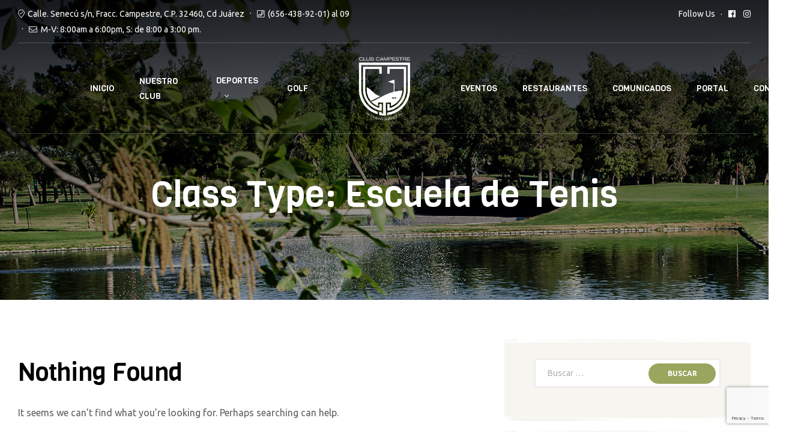

--- FILE ---
content_type: text/html; charset=UTF-8
request_url: http://campestrejuarez.mx/wcs-type/escuela-de-tenis/
body_size: 65315
content:
<!doctype html>
<html lang="es-MX">
<head>
	<meta charset="UTF-8">
	<meta name="viewport" content="width=device-width, initial-scale=1, maximum-scale=2.0">
	<link rel="profile" href="//gmpg.org/xfn/11">
	<title>Escuela de Tenis &#8211; Campestre Juarez</title>
<meta name='robots' content='max-image-preview:large' />
<link rel='dns-prefetch' href='//www.google.com' />
<link rel='dns-prefetch' href='//fonts.googleapis.com' />
<link rel='dns-prefetch' href='//s.w.org' />
<link rel="alternate" type="application/rss+xml" title="Campestre Juarez &raquo; Feed" href="http://campestrejuarez.mx/feed/" />
<link rel="alternate" type="application/rss+xml" title="Campestre Juarez &raquo; RSS de los comentarios" href="http://campestrejuarez.mx/comments/feed/" />
<link rel="alternate" type="application/rss+xml" title="Campestre Juarez &raquo; Escuela de Tenis Class Type Feed" href="http://campestrejuarez.mx/wcs-type/escuela-de-tenis/feed/" />
		<script type="text/javascript">
			window._wpemojiSettings = {"baseUrl":"https:\/\/s.w.org\/images\/core\/emoji\/13.1.0\/72x72\/","ext":".png","svgUrl":"https:\/\/s.w.org\/images\/core\/emoji\/13.1.0\/svg\/","svgExt":".svg","source":{"concatemoji":"http:\/\/campestrejuarez.mx\/wp-includes\/js\/wp-emoji-release.min.js?ver=5.8.12"}};
			!function(e,a,t){var n,r,o,i=a.createElement("canvas"),p=i.getContext&&i.getContext("2d");function s(e,t){var a=String.fromCharCode;p.clearRect(0,0,i.width,i.height),p.fillText(a.apply(this,e),0,0);e=i.toDataURL();return p.clearRect(0,0,i.width,i.height),p.fillText(a.apply(this,t),0,0),e===i.toDataURL()}function c(e){var t=a.createElement("script");t.src=e,t.defer=t.type="text/javascript",a.getElementsByTagName("head")[0].appendChild(t)}for(o=Array("flag","emoji"),t.supports={everything:!0,everythingExceptFlag:!0},r=0;r<o.length;r++)t.supports[o[r]]=function(e){if(!p||!p.fillText)return!1;switch(p.textBaseline="top",p.font="600 32px Arial",e){case"flag":return s([127987,65039,8205,9895,65039],[127987,65039,8203,9895,65039])?!1:!s([55356,56826,55356,56819],[55356,56826,8203,55356,56819])&&!s([55356,57332,56128,56423,56128,56418,56128,56421,56128,56430,56128,56423,56128,56447],[55356,57332,8203,56128,56423,8203,56128,56418,8203,56128,56421,8203,56128,56430,8203,56128,56423,8203,56128,56447]);case"emoji":return!s([10084,65039,8205,55357,56613],[10084,65039,8203,55357,56613])}return!1}(o[r]),t.supports.everything=t.supports.everything&&t.supports[o[r]],"flag"!==o[r]&&(t.supports.everythingExceptFlag=t.supports.everythingExceptFlag&&t.supports[o[r]]);t.supports.everythingExceptFlag=t.supports.everythingExceptFlag&&!t.supports.flag,t.DOMReady=!1,t.readyCallback=function(){t.DOMReady=!0},t.supports.everything||(n=function(){t.readyCallback()},a.addEventListener?(a.addEventListener("DOMContentLoaded",n,!1),e.addEventListener("load",n,!1)):(e.attachEvent("onload",n),a.attachEvent("onreadystatechange",function(){"complete"===a.readyState&&t.readyCallback()})),(n=t.source||{}).concatemoji?c(n.concatemoji):n.wpemoji&&n.twemoji&&(c(n.twemoji),c(n.wpemoji)))}(window,document,window._wpemojiSettings);
		</script>
		<style type="text/css">
img.wp-smiley,
img.emoji {
	display: inline !important;
	border: none !important;
	box-shadow: none !important;
	height: 1em !important;
	width: 1em !important;
	margin: 0 .07em !important;
	vertical-align: -0.1em !important;
	background: none !important;
	padding: 0 !important;
}
</style>
	<link rel='stylesheet' id='wp-block-library-css'  href='http://campestrejuarez.mx/wp-includes/css/dist/block-library/style.min.css?ver=5.8.12' type='text/css' media='all' />
<style id='wp-block-library-theme-inline-css' type='text/css'>
#start-resizable-editor-section{display:none}.wp-block-audio figcaption{color:#555;font-size:13px;text-align:center}.is-dark-theme .wp-block-audio figcaption{color:hsla(0,0%,100%,.65)}.wp-block-code{font-family:Menlo,Consolas,monaco,monospace;color:#1e1e1e;padding:.8em 1em;border:1px solid #ddd;border-radius:4px}.wp-block-embed figcaption{color:#555;font-size:13px;text-align:center}.is-dark-theme .wp-block-embed figcaption{color:hsla(0,0%,100%,.65)}.blocks-gallery-caption{color:#555;font-size:13px;text-align:center}.is-dark-theme .blocks-gallery-caption{color:hsla(0,0%,100%,.65)}.wp-block-image figcaption{color:#555;font-size:13px;text-align:center}.is-dark-theme .wp-block-image figcaption{color:hsla(0,0%,100%,.65)}.wp-block-pullquote{border-top:4px solid;border-bottom:4px solid;margin-bottom:1.75em;color:currentColor}.wp-block-pullquote__citation,.wp-block-pullquote cite,.wp-block-pullquote footer{color:currentColor;text-transform:uppercase;font-size:.8125em;font-style:normal}.wp-block-quote{border-left:.25em solid;margin:0 0 1.75em;padding-left:1em}.wp-block-quote cite,.wp-block-quote footer{color:currentColor;font-size:.8125em;position:relative;font-style:normal}.wp-block-quote.has-text-align-right{border-left:none;border-right:.25em solid;padding-left:0;padding-right:1em}.wp-block-quote.has-text-align-center{border:none;padding-left:0}.wp-block-quote.is-large,.wp-block-quote.is-style-large{border:none}.wp-block-search .wp-block-search__label{font-weight:700}.wp-block-group.has-background{padding:1.25em 2.375em;margin-top:0;margin-bottom:0}.wp-block-separator{border:none;border-bottom:2px solid;margin-left:auto;margin-right:auto;opacity:.4}.wp-block-separator:not(.is-style-wide):not(.is-style-dots){width:100px}.wp-block-separator.has-background:not(.is-style-dots){border-bottom:none;height:1px}.wp-block-separator.has-background:not(.is-style-wide):not(.is-style-dots){height:2px}.wp-block-table thead{border-bottom:3px solid}.wp-block-table tfoot{border-top:3px solid}.wp-block-table td,.wp-block-table th{padding:.5em;border:1px solid;word-break:normal}.wp-block-table figcaption{color:#555;font-size:13px;text-align:center}.is-dark-theme .wp-block-table figcaption{color:hsla(0,0%,100%,.65)}.wp-block-video figcaption{color:#555;font-size:13px;text-align:center}.is-dark-theme .wp-block-video figcaption{color:hsla(0,0%,100%,.65)}.wp-block-template-part.has-background{padding:1.25em 2.375em;margin-top:0;margin-bottom:0}#end-resizable-editor-section{display:none}
</style>
<style id='ce4wp-subscribe-style-inline-css' type='text/css'>
.wp-block-ce4wp-subscribe{max-width:840px;margin:0 auto}.wp-block-ce4wp-subscribe .title{margin-bottom:0}.wp-block-ce4wp-subscribe .subTitle{margin-top:0;font-size:0.8em}.wp-block-ce4wp-subscribe .disclaimer{margin-top:5px;font-size:0.8em}.wp-block-ce4wp-subscribe .disclaimer .disclaimer-label{margin-left:10px}.wp-block-ce4wp-subscribe .inputBlock{width:100%;margin-bottom:10px}.wp-block-ce4wp-subscribe .inputBlock input{width:100%}.wp-block-ce4wp-subscribe .inputBlock label{display:inline-block}.wp-block-ce4wp-subscribe .submit-button{margin-top:25px;display:block}.wp-block-ce4wp-subscribe .required-text{display:inline-block;margin:0;padding:0;margin-left:0.3em}.wp-block-ce4wp-subscribe .onSubmission{height:0;max-width:840px;margin:0 auto}.wp-block-ce4wp-subscribe .firstNameSummary .lastNameSummary{text-transform:capitalize}.wp-block-ce4wp-subscribe .ce4wp-inline-notification{display:flex;flex-direction:row;align-items:center;padding:13px 10px;width:100%;height:40px;border-style:solid;border-color:orange;border-width:1px;border-left-width:4px;border-radius:3px;background:rgba(255,133,15,0.1);flex:none;order:0;flex-grow:1;margin:0px 0px}.wp-block-ce4wp-subscribe .ce4wp-inline-warning-text{font-style:normal;font-weight:normal;font-size:16px;line-height:20px;display:flex;align-items:center;color:#571600;margin-left:9px}.wp-block-ce4wp-subscribe .ce4wp-inline-warning-icon{color:orange}.wp-block-ce4wp-subscribe .ce4wp-inline-warning-arrow{color:#571600;margin-left:auto}.wp-block-ce4wp-subscribe .ce4wp-banner-clickable{cursor:pointer}.ce4wp-link{cursor:pointer}

.no-flex{display:block}.sub-header{margin-bottom:1em}


</style>
<link rel='stylesheet' id='wc-blocks-vendors-style-css'  href='http://campestrejuarez.mx/wp-content/plugins/woocommerce/packages/woocommerce-blocks/build/wc-blocks-vendors-style.css?ver=5.5.1' type='text/css' media='all' />
<link rel='stylesheet' id='wc-blocks-style-css'  href='http://campestrejuarez.mx/wp-content/plugins/woocommerce/packages/woocommerce-blocks/build/wc-blocks-style.css?ver=5.5.1' type='text/css' media='all' />
<link rel='stylesheet' id='winwood-gutenberg-blocks-css'  href='http://campestrejuarez.mx/wp-content/themes/winwood/assets/css/base/gutenberg-blocks.css?ver=1.8.0' type='text/css' media='all' />
<link rel='stylesheet' id='contact-form-7-css'  href='http://campestrejuarez.mx/wp-content/plugins/contact-form-7/includes/css/styles.css?ver=5.4.2' type='text/css' media='all' />
<link rel='stylesheet' id='preloader-plus-css'  href='http://campestrejuarez.mx/wp-content/plugins/preloader-plus/assets/css/preloader-plus.min.css?ver=2.2.1' type='text/css' media='all' />
<style id='preloader-plus-inline-css' type='text/css'>
.preloader-plus {background-color: #efefef; }body.complete > *:not(.preloader-plus),.preloader-plus {transition-duration: 1000ms,1000ms,0s; }.preloader-plus * {color: #9aa55d; }.preloader-plus.complete {opacity: 0; transform:  scale(1); transition-delay: 0s,0s,1000ms; }.preloader-plus .preloader-site-title {font-weight: bold; font-size: 50px; text-transform: none; }.preloader-plus #preloader-counter {font-weight: bold; font-size: 24px; }.preloader-plus .preloader-plus-custom-content {font-weight: bold; font-size: 24px; text-transform: none; }.preloader-plus-default-icons {width: 80px; height: 80px; }.preloader-plus .preloader-custom-img {animation: preloader-none 1500ms linear infinite; width: 250px; }.preloader-plus .prog-bar {height: 5px; background-color: #dd3333; }.preloader-plus .prog-bar-bg {height: 5px; background-color: #919191; }.preloader-plus .prog-bar-wrapper {top: 0; padding-top: 0; width: 100%; }
</style>
<link rel='stylesheet' id='wcs-timetable-css'  href='http://campestrejuarez.mx/wp-content/plugins/weekly-class/assets/front/css/timetable.css?ver=2.5.17' type='text/css' media='all' />
<style id='wcs-timetable-inline-css' type='text/css'>
.wcs-single__action .wcs-btn--action{color:rgba( 255,255,255,1);background-color:#0B4704}
</style>
<link rel='stylesheet' id='woocommerce-layout-css'  href='http://campestrejuarez.mx/wp-content/plugins/woocommerce/assets/css/woocommerce-layout.css?ver=5.6.0' type='text/css' media='all' />
<link rel='stylesheet' id='woocommerce-smallscreen-css'  href='http://campestrejuarez.mx/wp-content/plugins/woocommerce/assets/css/woocommerce-smallscreen.css?ver=5.6.0' type='text/css' media='only screen and (max-width: 768px)' />
<link rel='stylesheet' id='woocommerce-general-css'  href='http://campestrejuarez.mx/wp-content/plugins/woocommerce/assets/css/woocommerce.css?ver=5.6.0' type='text/css' media='all' />
<style id='woocommerce-inline-inline-css' type='text/css'>
.woocommerce form .form-row .required { visibility: visible; }
</style>
<link rel='stylesheet' id='winwood-style-css'  href='http://campestrejuarez.mx/wp-content/themes/winwood/style.css?ver=1.8.0' type='text/css' media='all' />
<link rel='stylesheet' id='winwood-fonts-css'  href='//fonts.googleapis.com/css?family=Ubuntu:400,700%7CViga:400&#038;subset=latin%2Clatin-ext&#038;display=swap' type='text/css' media='all' />
<link rel='stylesheet' id='elementor-frontend-legacy-css'  href='http://campestrejuarez.mx/wp-content/plugins/elementor/assets/css/frontend-legacy.min.css?ver=3.4.1' type='text/css' media='all' />
<link rel='stylesheet' id='elementor-frontend-css'  href='http://campestrejuarez.mx/wp-content/plugins/elementor/assets/css/frontend.min.css?ver=3.4.1' type='text/css' media='all' />
<link rel='stylesheet' id='elementor-post-52-css'  href='http://campestrejuarez.mx/wp-content/uploads/elementor/css/post-52.css?ver=1698259206' type='text/css' media='all' />
<link rel='stylesheet' id='winwood-elementor-css'  href='http://campestrejuarez.mx/wp-content/themes/winwood/assets/css/base/elementor.css?ver=1.8.0' type='text/css' media='all' />
<link rel='stylesheet' id='google-fonts-1-css'  href='https://fonts.googleapis.com/css?family=Viga%3A100%2C100italic%2C200%2C200italic%2C300%2C300italic%2C400%2C400italic%2C500%2C500italic%2C600%2C600italic%2C700%2C700italic%2C800%2C800italic%2C900%2C900italic%7CUbuntu%3A100%2C100italic%2C200%2C200italic%2C300%2C300italic%2C400%2C400italic%2C500%2C500italic%2C600%2C600italic%2C700%2C700italic%2C800%2C800italic%2C900%2C900italic&#038;display=auto&#038;ver=5.8.12' type='text/css' media='all' />
<script type='text/javascript' src='http://campestrejuarez.mx/wp-includes/js/jquery/jquery.min.js?ver=3.6.0' id='jquery-core-js'></script>
<script type='text/javascript' src='http://campestrejuarez.mx/wp-includes/js/jquery/jquery-migrate.min.js?ver=3.3.2' id='jquery-migrate-js'></script>
<script type='text/javascript' id='preloader-plus-js-extra'>
/* <![CDATA[ */
var preloader_plus = {"animation_delay":"500","animation_duration":"1000"};
/* ]]> */
</script>
<script type='text/javascript' src='http://campestrejuarez.mx/wp-content/plugins/preloader-plus//assets/js/preloader-plus.min.js?ver=2.2.1' id='preloader-plus-js'></script>
<script type='text/javascript' id='bmew_frontend-js-extra'>
/* <![CDATA[ */
var bmew_ajax_object = {"ajax_url":"http:\/\/campestrejuarez.mx\/wp-admin\/admin-ajax.php"};
/* ]]> */
</script>
<script type='text/javascript' src='http://campestrejuarez.mx/wp-content/plugins/woo-benchmark-email/frontend.js' id='bmew_frontend-js'></script>
<script type='text/javascript' src='http://campestrejuarez.mx/wp-content/plugins/granular-controls-for-elementor/assets/js/jarallax.js?ver=1.0.5' id='granule-parallax-js-js'></script>
<link rel="https://api.w.org/" href="http://campestrejuarez.mx/wp-json/" /><link rel="alternate" type="application/json" href="http://campestrejuarez.mx/wp-json/wp/v2/wcs-type/150" /><link rel="EditURI" type="application/rsd+xml" title="RSD" href="http://campestrejuarez.mx/xmlrpc.php?rsd" />
<link rel="wlwmanifest" type="application/wlwmanifest+xml" href="http://campestrejuarez.mx/wp-includes/wlwmanifest.xml" /> 
<meta name="generator" content="WordPress 5.8.12" />
<meta name="generator" content="WooCommerce 5.6.0" />
<meta name="framework" content="Redux 4.2.14" /><!-- start Simple Custom CSS and JS -->
<style type="text/css">
/* Añade aquí tu código CSS.

Por ejemplo:
.ejemplo {
    color: red;
}

Para mejorar tu conocimiento sobre CSS knowledge echa un vistazo a http://www.w3schools.com/css/css_syntax.asp

Fin del comentario */ 

section.elementor-element.elementor-element-c653840.elementor-section-boxed.elementor-section-height-default.elementor-section-height-default.elementor-section.elementor-inner-section {
    display: none;
}

.woocommerce-additional-fields {
    display: none;
}

.wpdt-c.wpDataTableContainerSimpleTable {
    overflow-x: scroll;
}

img.attachment-large.size-large {
    max-height: 468px !important;
    object-fit: cover;
}

.fc-right {
    visibility: visible;
}

.activities-detail-wrapper .activities-meta a.book {
    font-size: 18px;
    padding: 1em;
}

.wcs-timetable--monthly-calendar .wcs-day::before {
    content: none;
    display: block;
    font-weight: bold;
}

.elementor-3137 .elementor-element.elementor-element-58b4f10:not(.elementor-motion-effects-element-type-background) > .elementor-column-wrap, .elementor-3137 .elementor-element.elementor-element-58b4f10 > .elementor-column-wrap > .elementor-motion-effects-container > .elementor-motion-effects-layer {
    min-height: 45vh;
    object-fit: contain;
}

.alert {
    padding: 10px 35px 10px 14px;
    background-color: #eee;
    border-radius: 4px;
    position: relative;
    margin: 10px 0;
    width: 100%;
  	display: flex;
    flex-direction: row;
    justify-content: space-around;
    align-items: center;
}

@media only screen and (max-width: 720px) { 
 
  
  	.fc-toolbar.fc-header-toolbar {
    	display: flex;
    	flex-direction: column;
    	align-items: center;
	}
  
  	.wcs-timetable--monthly-calendar .wcs-day::before {
      content: none;
      display: block;
      font-weight: bold;
	}
  
  .alert {
  		display: flex;
	}
  
  .alert img {
    width : 100px;
  }
  
   .alert span {
    font-size: 12px;
  }
  
  
  h2.elementor-heading-title.elementor-size-default {
    font-size: 22px;
}
}

@media only screen and (min-width: 721px) {
   .alert {
  		display: none;
	}
}


</style>
<!-- end Simple Custom CSS and JS -->
<!-- start Simple Custom CSS and JS -->
<script type="text/javascript">
jQuery(document).ready(function ($) {
    var currentPage = window.location.href;

    if (currentPage.indexOf('tenis') >= 0)
        jQuery('h2:contains(Overview)').text('Área de Tenis')
    else
        jQuery('h2:contains(Overview)').text('Acerca de');


    jQuery('h3:contains(Quick Info)').text('Información')
    jQuery('a:contains(BOOK NOW)').text('RESERVAR')
    jQuery('a:contains(Find out more)').text('Leer más');


    switch (currentPage) {
        case "http://campestrejuarez.mx/acitivities/tenis/":
            jQuery('a.book').attr('href', 'http://campestrejuarez.mx/horario-tennis/');
            if (jQuery('.activities-meta a.book').length > 0) jQuery('.activities-meta a.book')[0].innerText = "Reservar Clase"
            break;
        case "http://campestrejuarez.mx/acitivities/fitness/":
            jQuery('a.book').attr('href', 'http://campestrejuarez.mx/horario-fitness/');
            if (jQuery('.activities-meta a.book').length > 0) jQuery('.activities-meta a.book')[0].innerText = "Reservar Clase"
            break;
        case "http://campestrejuarez.mx/acitivities/golf/":
            jQuery('a.book').attr('href', 'http://campestrejuarez.mx/horario-golf/');
            if (jQuery('.activities-meta a.book').length > 0) jQuery('.activities-meta a.book')[0].innerText = "Reservar Salida"
            break;
        default: if (jQuery('.activities-meta a.book').length > 0) jQuery('.activities-meta a.book')[0].innerText = "Reservar Clase"

    }


    if (window.location.href === "http://campestrejuarez.mx/finalizar-compra/" || window.location.href === 'http://campestrejuarez.mx/carrito/') {

        if (jQuery('h1.breadcrumb-heading:contains(Finalizar compra)').length > 0)
            jQuery('h1.breadcrumb-heading:contains(Finalizar compra)')[0].innerText = "Finalizar Reserva";

        if (jQuery('h3:contains(Detalles de facturación)').length > 0)
            jQuery('h3:contains(Detalles de facturación)')[0].innerText = "Detalles";


        if (jQuery('h3:contains(Tu pedido)').length > 0)
            jQuery('h3:contains(Tu pedido)')[0].innerText = "Tu Reserva";




        // Update Button Text with Interval
        if (currentPage === 'http://campestrejuarez.mx/finalizar-compra/') {
            var buttonInterval = setInterval(function () {

                if (jQuery('#place_order')[0].innerText === 'Realizar tu Reserva')
                    clearInterval(buttonInterval);

                else if (jQuery('#place_order').length > 0)
                    jQuery('#place_order')[0].innerText = 'Realizar tu Reserva';
            }, 1000)



            if (jQuery('a:contains(Ver carrito)').length > 0) {
                var cartInterval = setInterval(function () {



                    if (jQuery('a:contains(Ver carrito)')[0].innerText === 'Agregar Más')
                        clearInterval(cartInterval);

                    else if (jQuery('a:contains(Ver carrito)').length > 0)
                        jQuery('a:contains(Ver carrito)')[0].innerText = "Agregar Más";
                }, 1000)
            }



        }


    }


    if (window.location.href.indexOf('order-received/') >= 0) {
        if (jQuery('h1.breadcrumb-heading:contains(Finalizar compra)').length > 0)
            jQuery('h1.breadcrumb-heading:contains(Finalizar compra)')[0].innerText = "Finalizar Reserva";

        if (jQuery('h2:contains(Detalles del pedido)').length > 0)
            jQuery('h2:contains(Detalles del pedido)')[0].innerText = "Detalles";


        if (jQuery('h2:contains(Dirección de facturación)').length > 0)
            jQuery('h2:contains(Dirección de facturación)')[0].innerText = "Datos de Contacto";


        if (jQuery('th.woocommerce-table__product-name.product-name').length > 0)
            jQuery('th.woocommerce-table__product-name.product-name')[0].innerText = "Reserva";






        if (jQuery('p:contains(Gracias. Tu pedido ha sido recibido.)').length > 0)
            jQuery('p:contains(Gracias. Tu pedido ha sido recibido.)')[0].innerText = 'Gracias. Tu reserva ha sido recibida.';







        if (jQuery('.woocommerce-order-overview__order.order').length > 0) {
            var oldText = jQuery('.woocommerce-order-overview__order.order')[0].innerText;
            var newText = oldText.replace("DEL PEDIDO", 'DE LA RESERVA');
            jQuery('.woocommerce-order-overview__order.order')[0].innerText = newText;
        }




    }


    if (currentPage.indexOf("http://campestrejuarez.mx/horario-") >= 0) {


        if (jQuery('button:contains(month)').length > 0)
            jQuery('button:contains(month)')[0].innerText = "Mes"

        if (jQuery('button:contains(week)').length > 0)
            jQuery('button:contains(week)')[0].innerText = "Semana";

        if (jQuery('button:contains(day)').length > 0)
            jQuery('button:contains(day)')[0].innerText = "Hoy";



        if (jQuery('.fc-agendaDay-button').length > 0)
            jQuery('.fc-agendaDay-button')[0].innerText = "Día";


        if (jQuery('button:contains(list)').length > 0)
            jQuery('button:contains(list)')[0].innerText = "Lista";


        if (window.innerWidth <= 720) {

            try {

                // Wait for original Calendar to Load
                // while(!document.querySelector(".fc-scroller.fc-day-grid-container")) {
                //     await new Promise(r => setTimeout(r, 500));
                //   }


                var dayInterval = setInterval(function () {

                    console.log("🚀 ~ line 147 ~ dayInterval ~ .complete'", jQuery('.preloader-plus.complete').length);

                    // New Content is Loaded
                    // if (jQuery('.fc-list-table').length > 0 && jQuery('.fc-list-item').length > 1 )
                    clearInterval(dayInterval);

                    // First Table is Loaded, then Change the layout
                    if (jQuery('.preloader-plus.complete').length > 0 && jQuery('.fc-content-skeleton').length > 2)
                        clearInterval(dayInterval);
                    console.log("🚀 ~ dayInterval ~ .length", jQuery('.fc-row.fc-week.fc-widget-content.fc-rigid').length);
                    // jQuery('#place_order')[0].innerText = 'Realizar tu Reserva';
                    //jQuery('button.fc-listWeek-button.fc-button.fc-state-default.fc-corner-right').trigger( "click" );
                }, 1000)
            }

            catch (error) {
                alert(error)
            }




        }


    }





});</script>
<!-- end Simple Custom CSS and JS -->
<style type="text/css" media="all" id="wcs_styles"></style>	<noscript><style>.woocommerce-product-gallery{ opacity: 1 !important; }</style></noscript>
	<style type="text/css">.recentcomments a{display:inline !important;padding:0 !important;margin:0 !important;}</style><link rel="icon" href="http://campestrejuarez.mx/wp-content/uploads/2020/03/cropped-favicon-32x32.png" sizes="32x32" />
<link rel="icon" href="http://campestrejuarez.mx/wp-content/uploads/2020/03/cropped-favicon-192x192.png" sizes="192x192" />
<link rel="apple-touch-icon" href="http://campestrejuarez.mx/wp-content/uploads/2020/03/cropped-favicon-180x180.png" />
<meta name="msapplication-TileImage" content="http://campestrejuarez.mx/wp-content/uploads/2020/03/cropped-favicon-270x270.png" />
<style id="winwood_options-dynamic-css" title="dynamic-css" class="redux-options-output">body, button, input, textarea{font-display:swap;}.header-sticky{background-color:#000000;}.winwood-breadcrumb{background-image:url('http://campestrejuarez.mx/wp-content/uploads/2020/03/slider-header.jpg');}</style></head>
<body class="archive tax-wcs-type term-escuela-de-tenis term-150 wp-embed-responsive theme-winwood woocommerce-no-js chrome no-wc-breadcrumb winwood-layout-wide winwood-footer-builder elementor-default elementor-kit-2161">

<div id="page" class="hfeed site">
	<header id="masthead" class="site-header header-1" role="banner">
	<div class="header-container">
		<div class="header-top desktop-hide-down">
			<div class="row">
				<div class="column-8"><div class="winwood-contact">
    <div class="contact_item">
        <i class="winwood-icon-map-marker-check" aria-hidden="true"></i>
        <span>Calle. Senecú s/n, Fracc. Campestre, C.P.  32460, Cd Juárez</span>
    </div>
    <div class="contact_item">
        <i class="winwood-icon-phone-square" aria-hidden="true"></i>
        <a href="">(656-438-92-01) al 09 </a>
    </div>
    <div class="contact_item">
        <i class="winwood-icon-envelope" aria-hidden="true"></i>
        <span>M-V: 8:00am a 6:00pm, S: de 8:00 a 3:00 pm.</span>
    </div>
</div></div>
				<div class="column-4">		<div class="winwood-social">
			<span>Follow Us</span>
			<ul>
									<li><a href="https://www.facebook.com/ClubCampestreJuarez/"></a></li>
										<li><a href="https://www.instagram.com/clubcampestrejrz/"></a></li>
					
			</ul>
		</div>
		</div>
			</div>
		</div>

		<div class="header-main">
						<nav class="main-navigation" role="navigation" aria-label="Primary Navigation">
				<div class="primary-navigation"><ul id="menu-main-menu" class="menu"><li id="menu-item-2468" class="menu-item menu-item-type-post_type menu-item-object-page menu-item-home menu-item-2468"><a href="http://campestrejuarez.mx/">Inicio</a></li>
<li id="menu-item-461" class="menu-item menu-item-type-post_type menu-item-object-page menu-item-461"><a href="http://campestrejuarez.mx/nuestro-club/">Nuestro Club</a></li>
<li id="menu-item-502" class="menu-item menu-item-type-post_type menu-item-object-page menu-item-has-children menu-item-502"><a href="http://campestrejuarez.mx/deportes/">Deportes</a>
<ul class="sub-menu">
	<li id="menu-item-2355" class="menu-item menu-item-type-custom menu-item-object-custom menu-item-2355"><a href="http://campestrejuarez.mx/acitivities/golf/">Golf</a></li>
	<li id="menu-item-2359" class="menu-item menu-item-type-custom menu-item-object-custom menu-item-2359"><a href="http://campestrejuarez.mx/acitivities/fitness/">Fitness</a></li>
	<li id="menu-item-2356" class="menu-item menu-item-type-custom menu-item-object-custom menu-item-2356"><a href="http://campestrejuarez.mx/acitivities/tenis/">Tenis</a></li>
	<li id="menu-item-2360" class="menu-item menu-item-type-custom menu-item-object-custom menu-item-2360"><a href="http://campestrejuarez.mx/acitivities/futbol/">Futbol</a></li>
	<li id="menu-item-2357" class="menu-item menu-item-type-custom menu-item-object-custom menu-item-2357"><a href="http://campestrejuarez.mx/acitivities/natacion/">Natación</a></li>
	<li id="menu-item-2561" class="menu-item menu-item-type-custom menu-item-object-custom menu-item-2561"><a href="http://campestrejuarez.mx/acitivities/racquetbol/">Racquetbol</a></li>
</ul>
</li>
<li id="menu-item-2476" class="menu-item menu-item-type-custom menu-item-object-custom menu-item-2476"><a href="http://campestrejuarez.mx/acitivities/golf/">Golf</a></li>
<li class="menu-item menu-logo"><div class="menu-logo-inner"><a href="http://campestrejuarez.mx/" class="custom-logo-link" rel="home"><img src="http://campestrejuarez.mx/wp-content/uploads/2020/08/logo-ccj.png" alt="Logo"/></a></div></li><li id="menu-item-1336" class="menu-item menu-item-type-post_type menu-item-object-page menu-item-1336"><a href="http://campestrejuarez.mx/eventos/">Eventos</a></li>
<li id="menu-item-2415" class="menu-item menu-item-type-post_type menu-item-object-page menu-item-2415"><a href="http://campestrejuarez.mx/restaurantes/">Restaurantes</a></li>
<li id="menu-item-2519" class="menu-item menu-item-type-post_type menu-item-object-page menu-item-2519"><a href="http://campestrejuarez.mx/comunicados-campestre/">Comunicados</a></li>
<li id="menu-item-3620" class="menu-item menu-item-type-post_type menu-item-object-page menu-item-3620"><a href="http://campestrejuarez.mx/portal/">Portal</a></li>
<li id="menu-item-473" class="menu-item menu-item-type-post_type menu-item-object-page menu-item-473"><a href="http://campestrejuarez.mx/contacto/">Contacto</a></li>
</ul></div>			</nav>
					<div class="site-branding">
			<a href="http://campestrejuarez.mx/" class="custom-logo-link" rel="home"><img src="http://campestrejuarez.mx/wp-content/uploads/2020/08/logo-ccj.png" alt="Logo"/></a>		</div>
					<a href="#" class="menu-mobile-nav-button">
				<span class="toggle-text screen-reader-text">Menu</span>
				<i class="winwood-icon-bars"></i>
			</a>
					</div>

	</div>
</header><!-- #masthead -->
<div class="winwood-breadcrumb">
    <h1 class="breadcrumb-heading">Class Type: <span>Escuela de Tenis</span></h1></div>

	<div id="content" class="site-content" tabindex="-1">
		<div class="col-full">


	<div id="primary" class="content-area">
		<main id="main" class="site-main" role="main">

		<div class="no-results not-found">
	<header class="page-header">
		<h1 class="page-title">Nothing Found</h1>
	</header><!-- .page-header -->

	<div class="page-content">
		
			<p>It seems we can&rsquo;t find what you&rsquo;re looking for. Perhaps searching can help.</p>
			<form role="search" method="get" class="search-form" action="http://campestrejuarez.mx/">
				<label>
					<span class="screen-reader-text">Buscar:</span>
					<input type="search" class="search-field" placeholder="Buscar &hellip;" value="" name="s" />
				</label>
				<input type="submit" class="search-submit" value="Buscar" />
			</form>
			</div><!-- .page-content -->
</div><!-- .no-results -->

		</main><!-- #main -->
	</div><!-- #primary -->


<div id="secondary" class="widget-area" role="complementary">
    <div id="search-2" class="widget widget_search"><form role="search" method="get" class="search-form" action="http://campestrejuarez.mx/">
				<label>
					<span class="screen-reader-text">Buscar:</span>
					<input type="search" class="search-field" placeholder="Buscar &hellip;" value="" name="s" />
				</label>
				<input type="submit" class="search-submit" value="Buscar" />
			</form></div>		<div id="recent-posts-2" class="widget widget_recent_entries">		<span class="gamma widget-title">Recent Posts</span>		<ul>
											<li>
					<div class="recent-posts-thumbnail">
						<a href="http://campestrejuarez.mx/2020/03/02/handbag-grass-blurred-path-rural-landscape-twitter-cover-photos/">
													</a>
					</div>
					<div class="recent-posts-info">
						<a class="post-title" href="http://campestrejuarez.mx/2020/03/02/handbag-grass-blurred-path-rural-landscape-twitter-cover-photos/"><span>Handbag grass blurred path rural landscape twitter cover photos</span></a>
											</div>

				</li>
											<li>
					<div class="recent-posts-thumbnail">
						<a href="http://campestrejuarez.mx/2020/03/02/websites-to-get-high-quality-images-for-free/">
													</a>
					</div>
					<div class="recent-posts-info">
						<a class="post-title" href="http://campestrejuarez.mx/2020/03/02/websites-to-get-high-quality-images-for-free/"><span>Websites to get High Quality images for free</span></a>
											</div>

				</li>
											<li>
					<div class="recent-posts-thumbnail">
						<a href="http://campestrejuarez.mx/2020/03/02/a-guide-to-crafting-a-beautiful-instagram-feed/">
													</a>
					</div>
					<div class="recent-posts-info">
						<a class="post-title" href="http://campestrejuarez.mx/2020/03/02/a-guide-to-crafting-a-beautiful-instagram-feed/"><span>A guide to crafting a beautiful Instagram feed</span></a>
											</div>

				</li>
											<li>
					<div class="recent-posts-thumbnail">
						<a href="http://campestrejuarez.mx/2020/03/02/8-ways-men-dont-realize-they-are-subtly-shaming-women/">
													</a>
					</div>
					<div class="recent-posts-info">
						<a class="post-title" href="http://campestrejuarez.mx/2020/03/02/8-ways-men-dont-realize-they-are-subtly-shaming-women/"><span>8 Ways Men Don’t Realize They Are Subtly Shaming Women</span></a>
											</div>

				</li>
											<li>
					<div class="recent-posts-thumbnail">
						<a href="http://campestrejuarez.mx/2020/03/02/it-feels-good-to-be-lost-in-the-right-direction/">
													</a>
					</div>
					<div class="recent-posts-info">
						<a class="post-title" href="http://campestrejuarez.mx/2020/03/02/it-feels-good-to-be-lost-in-the-right-direction/"><span>It feels good to be lost in the right direction.</span></a>
											</div>

				</li>
					</ul>
		</div><div id="recent-comments-2" class="widget widget_recent_comments"><span class="gamma widget-title">Comentarios recientes</span><ul id="recentcomments"><li class="recentcomments"><span class="comment-author-link">Elicia</span> en <a href="http://campestrejuarez.mx/2020/03/02/handbag-grass-blurred-path-rural-landscape-twitter-cover-photos/#comment-43">Handbag grass blurred path rural landscape twitter cover photos</a></li><li class="recentcomments"><span class="comment-author-link">Mike</span> en <a href="http://campestrejuarez.mx/2020/03/02/handbag-grass-blurred-path-rural-landscape-twitter-cover-photos/#comment-42">Handbag grass blurred path rural landscape twitter cover photos</a></li><li class="recentcomments"><span class="comment-author-link">Joe Doe</span> en <a href="http://campestrejuarez.mx/2020/03/02/handbag-grass-blurred-path-rural-landscape-twitter-cover-photos/#comment-41">Handbag grass blurred path rural landscape twitter cover photos</a></li><li class="recentcomments"><span class="comment-author-link">Elicia</span> en <a href="http://campestrejuarez.mx/2020/03/02/websites-to-get-high-quality-images-for-free/#comment-40">Websites to get High Quality images for free</a></li><li class="recentcomments"><span class="comment-author-link">Mike</span> en <a href="http://campestrejuarez.mx/2020/03/02/websites-to-get-high-quality-images-for-free/#comment-39">Websites to get High Quality images for free</a></li></ul></div></div><!-- #secondary -->

		</div><!-- .col-full -->
	</div><!-- #content -->

	
	<footer id="colophon" class="site-footer" role="contentinfo">
				<div data-elementor-type="page" data-elementor-id="52" class="elementor elementor-52" data-elementor-settings="[]">
						<div class="elementor-inner">
							<div class="elementor-section-wrap">
							<section class="elementor-section elementor-top-section elementor-element elementor-element-7ea6940 elementor-section-stretched elementor-section-boxed elementor-section-height-default elementor-section-height-default" data-id="7ea6940" data-element_type="section" data-settings="{&quot;background_background&quot;:&quot;classic&quot;,&quot;stretch_section&quot;:&quot;section-stretched&quot;}">
						<div class="elementor-container elementor-column-gap-no">
							<div class="elementor-row">
					<div class="elementor-column elementor-col-100 elementor-top-column elementor-element elementor-element-03fdeee" data-id="03fdeee" data-element_type="column">
			<div class="elementor-column-wrap elementor-element-populated">
							<div class="elementor-widget-wrap">
						<section class="elementor-section elementor-inner-section elementor-element elementor-element-c653840 elementor-section-boxed elementor-section-height-default elementor-section-height-default" data-id="c653840" data-element_type="section" data-settings="{&quot;background_background&quot;:&quot;classic&quot;}">
							<div class="elementor-background-overlay"></div>
							<div class="elementor-container elementor-column-gap-no">
							<div class="elementor-row">
					<div class="elementor-column elementor-col-50 elementor-inner-column elementor-element elementor-element-d0a78f1" data-id="d0a78f1" data-element_type="column">
			<div class="elementor-column-wrap elementor-element-populated">
							<div class="elementor-widget-wrap">
						<div class="elementor-element elementor-element-1344600 elementor-widget elementor-widget-heading" data-id="1344600" data-element_type="widget" data-widget_type="heading.default">
				<div class="elementor-widget-container">
			<h2 class="elementor-heading-title elementor-size-default">Recibe Noticias</h2>		</div>
				</div>
				<div class="elementor-element elementor-element-728ae30 elementor-widget elementor-widget-text-editor" data-id="728ae30" data-element_type="widget" data-widget_type="text-editor.default">
				<div class="elementor-widget-container">
								<div class="elementor-text-editor elementor-clearfix">
				<p>Suscríbete a nuestra lista de correos.</p>					</div>
						</div>
				</div>
						</div>
					</div>
		</div>
				<div class="elementor-column elementor-col-50 elementor-inner-column elementor-element elementor-element-7a2ebad" data-id="7a2ebad" data-element_type="column">
			<div class="elementor-column-wrap">
							<div class="elementor-widget-wrap">
								</div>
					</div>
		</div>
								</div>
					</div>
		</section>
				<section class="elementor-section elementor-inner-section elementor-element elementor-element-503697e elementor-section-boxed elementor-section-height-default elementor-section-height-default" data-id="503697e" data-element_type="section">
						<div class="elementor-container elementor-column-gap-no">
							<div class="elementor-row">
					<div class="elementor-column elementor-col-20 elementor-inner-column elementor-element elementor-element-dda0bc3" data-id="dda0bc3" data-element_type="column">
			<div class="elementor-column-wrap elementor-element-populated">
							<div class="elementor-widget-wrap">
						<div class="elementor-element elementor-element-23d211b elementor-widget elementor-widget-image" data-id="23d211b" data-element_type="widget" data-widget_type="image.default">
				<div class="elementor-widget-container">
								<div class="elementor-image">
													<a href="http://source.wpopal.com/winwood/">
							<img width="250" height="164" src="http://campestrejuarez.mx/wp-content/uploads/2020/03/logo-ccj.png" class="attachment-full size-full" alt="" loading="lazy" />								</a>
														</div>
						</div>
				</div>
						</div>
					</div>
		</div>
				<div class="elementor-column elementor-col-20 elementor-inner-column elementor-element elementor-element-7334700" data-id="7334700" data-element_type="column">
			<div class="elementor-column-wrap elementor-element-populated">
							<div class="elementor-widget-wrap">
						<div class="elementor-element elementor-element-1e78c71 elementor-widget elementor-widget-heading" data-id="1e78c71" data-element_type="widget" data-widget_type="heading.default">
				<div class="elementor-widget-container">
			<h2 class="elementor-heading-title elementor-size-default">Llámanos</h2>		</div>
				</div>
				<div class="elementor-element elementor-element-b188c66 elementor-vertical-align-middle elementor-view-default elementor-position-top elementor-widget elementor-widget-icon-box" data-id="b188c66" data-element_type="widget" data-widget_type="icon-box.default">
				<div class="elementor-widget-container">
					<div class="elementor-icon-box-wrapper">
						<div class="elementor-icon-box-icon">
				<span class="elementor-icon elementor-animation-" >
				<i aria-hidden="true" class="winwood-icon- winwood-icon-phone-square"></i>				</span>
			</div>
						<div class="elementor-icon-box-content">
				<span class="elementor-icon-box-title">
					<span  >
						(656-438-92-01) al 09					</span>
				</span>
							</div>
		</div>
				</div>
				</div>
				<div class="elementor-element elementor-element-b54fa84 elementor-widget elementor-widget-text-editor" data-id="b54fa84" data-element_type="widget" data-widget_type="text-editor.default">
				<div class="elementor-widget-container">
								<div class="elementor-text-editor elementor-clearfix">
				<p>Calle. Senecú s/n Fracc. Campestre, C.P.  32460, Ciudad Juárez.</p>					</div>
						</div>
				</div>
				<div class="elementor-element elementor-element-25ee7f3 elementor-widget__width-auto elementor-widget-mobile__width-inherit elementor-widget elementor-widget-text-editor" data-id="25ee7f3" data-element_type="widget" data-widget_type="text-editor.default">
				<div class="elementor-widget-container">
								<div class="elementor-text-editor elementor-clearfix">
				<p>contacto@campestrejuarez.mx</p>					</div>
						</div>
				</div>
						</div>
					</div>
		</div>
				<div class="elementor-column elementor-col-20 elementor-inner-column elementor-element elementor-element-47a6922" data-id="47a6922" data-element_type="column">
			<div class="elementor-column-wrap elementor-element-populated">
							<div class="elementor-widget-wrap">
						<div class="elementor-element elementor-element-5030d9a elementor-widget elementor-widget-heading" data-id="5030d9a" data-element_type="widget" data-widget_type="heading.default">
				<div class="elementor-widget-container">
			<h2 class="elementor-heading-title elementor-size-default">Menú</h2>		</div>
				</div>
				<div class="elementor-element elementor-element-4010c54 elementor-align-left elementor-mobile-align-center elementor-icon-list--layout-traditional elementor-list-item-link-full_width elementor-widget elementor-widget-icon-list" data-id="4010c54" data-element_type="widget" data-widget_type="icon-list.default">
				<div class="elementor-widget-container">
					<ul class="elementor-icon-list-items">
							<li class="elementor-icon-list-item">
											<a href="http://campestrejuarez.mx/">

											<span class="elementor-icon-list-text">Inicio</span>
											</a>
									</li>
								<li class="elementor-icon-list-item">
											<a href="http://campestrejuarez.mx/nuestro-club/">

											<span class="elementor-icon-list-text">Nuestro Club</span>
											</a>
									</li>
								<li class="elementor-icon-list-item">
											<a href="http://campestrejuarez.mx/deportes/">

											<span class="elementor-icon-list-text">Deportes</span>
											</a>
									</li>
								<li class="elementor-icon-list-item">
											<a href="http://campestrejuarez.mx/acitivities/golf/">

											<span class="elementor-icon-list-text">Golf</span>
											</a>
									</li>
								<li class="elementor-icon-list-item">
											<a href="http://campestrejuarez.mx/eventos/">

											<span class="elementor-icon-list-text">Eventos</span>
											</a>
									</li>
								<li class="elementor-icon-list-item">
											<a href="http://campestrejuarez.mx/restaurantes">

											<span class="elementor-icon-list-text">Restaurantes</span>
											</a>
									</li>
								<li class="elementor-icon-list-item">
											<a href="http://campestrejuarez.mx/contacto">

											<span class="elementor-icon-list-text">Contacto</span>
											</a>
									</li>
						</ul>
				</div>
				</div>
						</div>
					</div>
		</div>
				<div class="elementor-column elementor-col-20 elementor-inner-column elementor-element elementor-element-76dfaf0" data-id="76dfaf0" data-element_type="column">
			<div class="elementor-column-wrap elementor-element-populated">
							<div class="elementor-widget-wrap">
						<div class="elementor-element elementor-element-6e9787d elementor-widget elementor-widget-heading" data-id="6e9787d" data-element_type="widget" data-widget_type="heading.default">
				<div class="elementor-widget-container">
			<h2 class="elementor-heading-title elementor-size-default">Deportes</h2>		</div>
				</div>
				<div class="elementor-element elementor-element-8f3d079 elementor-mobile-align-center elementor-align-left elementor-icon-list--layout-traditional elementor-list-item-link-full_width elementor-widget elementor-widget-icon-list" data-id="8f3d079" data-element_type="widget" data-widget_type="icon-list.default">
				<div class="elementor-widget-container">
					<ul class="elementor-icon-list-items">
							<li class="elementor-icon-list-item">
											<a href="http://campestrejuarez.mx/acitivities/golf/">

											<span class="elementor-icon-list-text">Golf</span>
											</a>
									</li>
								<li class="elementor-icon-list-item">
											<a href="http://campestrejuarez.mx/acitivities/tenis/">

											<span class="elementor-icon-list-text">Tenis</span>
											</a>
									</li>
								<li class="elementor-icon-list-item">
											<a href="http://campestrejuarez.mx/acitivities/natacion/">

											<span class="elementor-icon-list-text">Natación</span>
											</a>
									</li>
								<li class="elementor-icon-list-item">
											<a href="http://campestrejuarez.mx/acitivities/gimnasio/">

											<span class="elementor-icon-list-text">Gimnasio</span>
											</a>
									</li>
								<li class="elementor-icon-list-item">
											<a href="http://campestrejuarez.mx/acitivities/futbol/">

											<span class="elementor-icon-list-text">Futbol</span>
											</a>
									</li>
								<li class="elementor-icon-list-item">
											<a href="http://campestrejuarez.mx/deportes/">

											<span class="elementor-icon-list-text">Más</span>
											</a>
									</li>
						</ul>
				</div>
				</div>
						</div>
					</div>
		</div>
				<div class="elementor-column elementor-col-20 elementor-inner-column elementor-element elementor-element-0f338a1" data-id="0f338a1" data-element_type="column" data-settings="{&quot;background_background&quot;:&quot;classic&quot;}">
			<div class="elementor-column-wrap elementor-element-populated">
							<div class="elementor-widget-wrap">
						<div class="elementor-element elementor-element-4e8bbbc elementor-widget elementor-widget-heading" data-id="4e8bbbc" data-element_type="widget" data-widget_type="heading.default">
				<div class="elementor-widget-container">
			<h2 class="elementor-heading-title elementor-size-default"><a href="https://www.instagram.com/clubcampestrejrz/">Síguenos en Instagram</a></h2>		</div>
				</div>
						</div>
					</div>
		</div>
								</div>
					</div>
		</section>
						</div>
					</div>
		</div>
								</div>
					</div>
		</section>
				<section class="elementor-section elementor-top-section elementor-element elementor-element-259fea2 elementor-section-stretched elementor-section-content-middle elementor-section-boxed elementor-section-height-default elementor-section-height-default" data-id="259fea2" data-element_type="section" data-settings="{&quot;stretch_section&quot;:&quot;section-stretched&quot;,&quot;background_background&quot;:&quot;classic&quot;}">
						<div class="elementor-container elementor-column-gap-no">
							<div class="elementor-row">
					<div class="elementor-column elementor-col-50 elementor-top-column elementor-element elementor-element-81a505d" data-id="81a505d" data-element_type="column">
			<div class="elementor-column-wrap elementor-element-populated">
							<div class="elementor-widget-wrap">
						<div class="elementor-element elementor-element-cf4069d elementor-widget elementor-widget-text-editor" data-id="cf4069d" data-element_type="widget" data-widget_type="text-editor.default">
				<div class="elementor-widget-container">
								<div class="elementor-text-editor elementor-clearfix">
				<p>Club Campestre Cd. Juárez <strong>2020</strong>. Todos los Derechos Reservados.</p><p><a href="http://campestrejuarez.mx/politica-privacidad/">Política de privacidad</a></p>					</div>
						</div>
				</div>
						</div>
					</div>
		</div>
				<div class="elementor-column elementor-col-50 elementor-top-column elementor-element elementor-element-a6826c0" data-id="a6826c0" data-element_type="column">
			<div class="elementor-column-wrap elementor-element-populated">
							<div class="elementor-widget-wrap">
						<div class="elementor-element elementor-element-76cfe85 elementor-widget__width-auto elementor-widget elementor-widget-text-editor" data-id="76cfe85" data-element_type="widget" data-widget_type="text-editor.default">
				<div class="elementor-widget-container">
								<div class="elementor-text-editor elementor-clearfix">
				Powered by <a href="http://ilemionline.com/">iLemiOnline</a>					</div>
						</div>
				</div>
				<div class="elementor-element elementor-element-ef4ee60 elementor-view-stacked elementor-widget__width-auto elementor-shape-circle elementor-widget elementor-widget-icon" data-id="ef4ee60" data-element_type="widget" data-widget_type="icon.default">
				<div class="elementor-widget-container">
					<div class="elementor-icon-wrapper">
			<a class="elementor-icon" href="#page">
			<i aria-hidden="true" class="winwood-icon- winwood-icon-angle-up"></i>			</a>
		</div>
				</div>
				</div>
						</div>
					</div>
		</div>
								</div>
					</div>
		</section>
						</div>
						</div>
					</div>
		
	</footer><!-- #colophon -->

	
</div><!-- #page -->

		<div class="account-wrap" style="display: none;">
			<div class="account-inner ">
				
		<div class="login-form-head">
			<span class="login-form-title">Sign in</span>
			<span class="pull-right">
                <a class="register-link" href="http://campestrejuarez.mx/wp-login.php?action=register"
                   title="Register">Create an Account</a>
            </span>
		</div>
		<form class="winwood-login-form-ajax" data-toggle="validator">
			<p>
				<label>Username or email <span class="required">*</span></label>
				<input name="username" type="text" required placeholder="Username">
			</p>
			<p>
				<label>Password <span class="required">*</span></label>
				<input name="password" type="password" required placeholder="Password">
			</p>
			<button type="submit" data-button-action class="btn btn-primary btn-block w-100 mt-1">Login</button>
			<input type="hidden" name="action" value="winwood_login">
			<input type="hidden" id="security-login" name="security-login" value="263265dabc" /><input type="hidden" name="_wp_http_referer" value="/wcs-type/escuela-de-tenis/" />		</form>
		<div class="login-form-bottom">
			<a href="http://campestrejuarez.mx/mi-cuenta/lost-password/" class="lostpass-link" title="Lost your password?">Lost your password?</a>
		</div>
					</div>
		</div>
					<div class="winwood-mobile-nav">
				<a href="#" class="mobile-nav-close"><i class="winwood-icon-times"></i></a>
						<nav class="mobile-navigation" aria-label="Mobile Navigation">
			<div class="handheld-navigation"><ul id="menu-main-menu-1" class="menu"><li class="menu-item menu-item-type-post_type menu-item-object-page menu-item-home menu-item-2468"><a href="http://campestrejuarez.mx/">Inicio</a></li>
<li class="menu-item menu-item-type-post_type menu-item-object-page menu-item-461"><a href="http://campestrejuarez.mx/nuestro-club/">Nuestro Club</a></li>
<li class="menu-item menu-item-type-post_type menu-item-object-page menu-item-has-children menu-item-502"><a href="http://campestrejuarez.mx/deportes/">Deportes</a>
<ul class="sub-menu">
	<li class="menu-item menu-item-type-custom menu-item-object-custom menu-item-2355"><a href="http://campestrejuarez.mx/acitivities/golf/">Golf</a></li>
	<li class="menu-item menu-item-type-custom menu-item-object-custom menu-item-2359"><a href="http://campestrejuarez.mx/acitivities/fitness/">Fitness</a></li>
	<li class="menu-item menu-item-type-custom menu-item-object-custom menu-item-2356"><a href="http://campestrejuarez.mx/acitivities/tenis/">Tenis</a></li>
	<li class="menu-item menu-item-type-custom menu-item-object-custom menu-item-2360"><a href="http://campestrejuarez.mx/acitivities/futbol/">Futbol</a></li>
	<li class="menu-item menu-item-type-custom menu-item-object-custom menu-item-2357"><a href="http://campestrejuarez.mx/acitivities/natacion/">Natación</a></li>
	<li class="menu-item menu-item-type-custom menu-item-object-custom menu-item-2561"><a href="http://campestrejuarez.mx/acitivities/racquetbol/">Racquetbol</a></li>
</ul>
</li>
<li class="menu-item menu-item-type-custom menu-item-object-custom menu-item-2476"><a href="http://campestrejuarez.mx/acitivities/golf/">Golf</a></li>
<li class="menu-item menu-item-type-post_type menu-item-object-page menu-item-1336"><a href="http://campestrejuarez.mx/eventos/">Eventos</a></li>
<li class="menu-item menu-item-type-post_type menu-item-object-page menu-item-2415"><a href="http://campestrejuarez.mx/restaurantes/">Restaurantes</a></li>
<li class="menu-item menu-item-type-post_type menu-item-object-page menu-item-2519"><a href="http://campestrejuarez.mx/comunicados-campestre/">Comunicados</a></li>
<li class="menu-item menu-item-type-post_type menu-item-object-page menu-item-3620"><a href="http://campestrejuarez.mx/portal/">Portal</a></li>
<li class="menu-item menu-item-type-post_type menu-item-object-page menu-item-473"><a href="http://campestrejuarez.mx/contacto/">Contacto</a></li>
</ul></div>		</nav>
				<div class="winwood-social">
			<span>Follow Us</span>
			<ul>
									<li><a href="https://www.facebook.com/ClubCampestreJuarez/"></a></li>
										<li><a href="https://www.instagram.com/clubcampestrejrz/"></a></li>
					
			</ul>
		</div>
					</div>
			<div class="winwood-overlay"></div>
			
			<script type="text/javascript">
			var _paq = _paq || [];
			( function() {
				if( window.apScriptInserted ) { return; }
				_paq.push( [ "clientToken", "P%2bsIjEMd6oQ%3d" ] );
				var d = document, g = d.createElement( "script" ), s = d.getElementsByTagName( "script" )[0];
				g.type = "text/javascript";
				g.async = true;
				g.defer = true;
				g.src = "https://prod.benchmarkemail.com/tracker.bundle.js";
				s.parentNode.insertBefore( g, s );
				window.apScriptInserted = true;
			} )();
			</script>
				 <div class="preloader-plus"> 			<div class="prog-bar-wrapper">
				<div class="prog-bar-bg"></div>
				<div class="prog-bar"></div>
			</div> 			 <div class="preloader-content"> 
 <div class="lds-css ng-scope">
   <div class="lds-rolling preloader-plus-default-icons">
     <div></div>
   </div>
 <style type="text/css">@keyframes lds-rolling {
   0% {
     -webkit-transform: rotate(0deg);
     transform: rotate(0deg);
   }
   100% {
     -webkit-transform: rotate(360deg);
     transform: rotate(360deg);
   }
 }
 @-webkit-keyframes lds-rolling {
   0% {
     -webkit-transform: rotate(0deg);
     transform: rotate(0deg);
   }
   100% {
     -webkit-transform: rotate(360deg);
     transform: rotate(360deg);
   }
 }
 .lds-rolling div,
 .lds-rolling div:after {
   width: 100%;
   height: 100%;
   border: 10px solid #9aa55d;
   border-top-color: transparent;
   border-radius: 50%;
 }
 .lds-rolling div {
   -webkit-animation: lds-rolling 1s linear infinite;
   animation: lds-rolling 1s linear infinite;
 }
 .lds-rolling div:after {
   -webkit-transform: rotate(90deg);
   transform: rotate(90deg);
 }
 </style></div>

			 </div>
		 </div> 	<script type="text/javascript">
		(function () {
			var c = document.body.className;
			c = c.replace(/woocommerce-no-js/, 'woocommerce-js');
			document.body.className = c;
		})();
	</script>
	<link rel='stylesheet' id='elementor-icons-css'  href='http://campestrejuarez.mx/wp-content/plugins/elementor/assets/lib/eicons/css/elementor-icons.min.css?ver=5.12.0' type='text/css' media='all' />
<link rel='stylesheet' id='elementor-post-2161-css'  href='http://campestrejuarez.mx/wp-content/uploads/elementor/css/post-2161.css?ver=1630798584' type='text/css' media='all' />
<link rel='stylesheet' id='wpdt-elementor-widget-font-css'  href='http://campestrejuarez.mx/wp-content/plugins/wpdatatables/assets/css/elementor/style.css?ver=2.1.17' type='text/css' media='all' />
<link rel='stylesheet' id='e-animations-css'  href='http://campestrejuarez.mx/wp-content/plugins/elementor/assets/lib/animations/animations.min.css?ver=3.4.1' type='text/css' media='all' />
<script type='text/javascript' id='ce4wp_form_submit-js-extra'>
/* <![CDATA[ */
var ce4wp_form_submit_data = {"siteUrl":"http:\/\/campestrejuarez.mx","url":"http:\/\/campestrejuarez.mx\/wp-admin\/admin-ajax.php","nonce":"bcc4442cf0","listNonce":"9d60467230","activatedNonce":"4cfa93a124"};
/* ]]> */
</script>
<script type='text/javascript' src='http://campestrejuarez.mx/wp-content/plugins/creative-mail-by-constant-contact/assets/js/block/submit.js?ver=1630798539' id='ce4wp_form_submit-js'></script>
<script type='text/javascript' src='http://campestrejuarez.mx/wp-includes/js/dist/vendor/regenerator-runtime.min.js?ver=0.13.7' id='regenerator-runtime-js'></script>
<script type='text/javascript' src='http://campestrejuarez.mx/wp-includes/js/dist/vendor/wp-polyfill.min.js?ver=3.15.0' id='wp-polyfill-js'></script>
<script type='text/javascript' id='contact-form-7-js-extra'>
/* <![CDATA[ */
var wpcf7 = {"api":{"root":"http:\/\/campestrejuarez.mx\/wp-json\/","namespace":"contact-form-7\/v1"}};
/* ]]> */
</script>
<script type='text/javascript' src='http://campestrejuarez.mx/wp-content/plugins/contact-form-7/includes/js/index.js?ver=5.4.2' id='contact-form-7-js'></script>
<script type='text/javascript' src='http://campestrejuarez.mx/wp-content/plugins/woocommerce/assets/js/jquery-blockui/jquery.blockUI.min.js?ver=2.7.0-wc.5.6.0' id='jquery-blockui-js'></script>
<script type='text/javascript' id='wc-add-to-cart-js-extra'>
/* <![CDATA[ */
var wc_add_to_cart_params = {"ajax_url":"\/wp-admin\/admin-ajax.php","wc_ajax_url":"\/?wc-ajax=%%endpoint%%","i18n_view_cart":"Ver carrito","cart_url":"http:\/\/campestrejuarez.mx\/carrito\/","is_cart":"","cart_redirect_after_add":"no"};
/* ]]> */
</script>
<script type='text/javascript' src='http://campestrejuarez.mx/wp-content/plugins/woocommerce/assets/js/frontend/add-to-cart.min.js?ver=5.6.0' id='wc-add-to-cart-js'></script>
<script type='text/javascript' src='http://campestrejuarez.mx/wp-content/plugins/woocommerce/assets/js/js-cookie/js.cookie.min.js?ver=2.1.4-wc.5.6.0' id='js-cookie-js'></script>
<script type='text/javascript' id='woocommerce-js-extra'>
/* <![CDATA[ */
var woocommerce_params = {"ajax_url":"\/wp-admin\/admin-ajax.php","wc_ajax_url":"\/?wc-ajax=%%endpoint%%"};
/* ]]> */
</script>
<script type='text/javascript' src='http://campestrejuarez.mx/wp-content/plugins/woocommerce/assets/js/frontend/woocommerce.min.js?ver=5.6.0' id='woocommerce-js'></script>
<script type='text/javascript' id='wc-cart-fragments-js-extra'>
/* <![CDATA[ */
var wc_cart_fragments_params = {"ajax_url":"\/wp-admin\/admin-ajax.php","wc_ajax_url":"\/?wc-ajax=%%endpoint%%","cart_hash_key":"wc_cart_hash_9129759dfa61a4f48c0ec940f8cc3d2f","fragment_name":"wc_fragments_9129759dfa61a4f48c0ec940f8cc3d2f","request_timeout":"5000"};
/* ]]> */
</script>
<script type='text/javascript' src='http://campestrejuarez.mx/wp-content/plugins/woocommerce/assets/js/frontend/cart-fragments.min.js?ver=5.6.0' id='wc-cart-fragments-js'></script>
<script type='text/javascript' src='http://campestrejuarez.mx/wp-content/themes/winwood/assets/js/vendor/tilt.jquery.min.js?ver=1.8.0' id='winwood-tilt-js'></script>
<script type='text/javascript' src='http://campestrejuarez.mx/wp-includes/js/underscore.min.js?ver=1.13.1' id='underscore-js'></script>
<script type='text/javascript' id='wp-util-js-extra'>
/* <![CDATA[ */
var _wpUtilSettings = {"ajax":{"url":"\/wp-admin\/admin-ajax.php"}};
/* ]]> */
</script>
<script type='text/javascript' src='http://campestrejuarez.mx/wp-includes/js/wp-util.min.js?ver=5.8.12' id='wp-util-js'></script>
<script type='text/javascript' id='winwood-theme-js-extra'>
/* <![CDATA[ */
var winwoodAjax = {"ajaxurl":"http:\/\/campestrejuarez.mx\/wp-admin\/admin-ajax.php"};
/* ]]> */
</script>
<script type='text/javascript' src='http://campestrejuarez.mx/wp-content/themes/winwood/assets/js/frontend/main.js?ver=1.8.0' id='winwood-theme-js'></script>
<script type='text/javascript' src='http://campestrejuarez.mx/wp-content/themes/winwood/assets/js/skip-link-focus-fix.min.js?ver=20130115' id='winwood-skip-link-focus-fix-js'></script>
<script type='text/javascript' src='http://campestrejuarez.mx/wp-content/themes/winwood/assets/js/frontend/sticky-header.js?ver=1.8.0' id='winwood-sticky-header-js'></script>
<script type='text/javascript' src='http://campestrejuarez.mx/wp-content/themes/winwood/assets/js/frontend/login.js?ver=1.8.0' id='winwood-ajax-login-js'></script>
<script type='text/javascript' src='https://www.google.com/recaptcha/api.js?render=6LdtqdIZAAAAAFmq-kwoDJA4cydxo0UuFwbBfo0W&#038;ver=3.0' id='google-recaptcha-js'></script>
<script type='text/javascript' id='wpcf7-recaptcha-js-extra'>
/* <![CDATA[ */
var wpcf7_recaptcha = {"sitekey":"6LdtqdIZAAAAAFmq-kwoDJA4cydxo0UuFwbBfo0W","actions":{"homepage":"homepage","contactform":"contactform"}};
/* ]]> */
</script>
<script type='text/javascript' src='http://campestrejuarez.mx/wp-content/plugins/contact-form-7/modules/recaptcha/index.js?ver=5.4.2' id='wpcf7-recaptcha-js'></script>
<script type='text/javascript' src='http://campestrejuarez.mx/wp-includes/js/wp-embed.min.js?ver=5.8.12' id='wp-embed-js'></script>
<script type='text/javascript' src='http://campestrejuarez.mx/wp-content/themes/winwood/assets/js/frontend/nav-mobile.js?ver=1.8.0' id='winwood-nav-mobile-js'></script>
<script type='text/javascript' src='http://campestrejuarez.mx/wp-content/plugins/elementor/assets/js/webpack.runtime.min.js?ver=3.4.1' id='elementor-webpack-runtime-js'></script>
<script type='text/javascript' src='http://campestrejuarez.mx/wp-content/plugins/elementor/assets/js/frontend-modules.min.js?ver=3.4.1' id='elementor-frontend-modules-js'></script>
<script type='text/javascript' src='http://campestrejuarez.mx/wp-content/plugins/elementor/assets/lib/waypoints/waypoints.min.js?ver=4.0.2' id='elementor-waypoints-js'></script>
<script type='text/javascript' src='http://campestrejuarez.mx/wp-includes/js/jquery/ui/core.min.js?ver=1.12.1' id='jquery-ui-core-js'></script>
<script type='text/javascript' src='http://campestrejuarez.mx/wp-content/plugins/elementor/assets/lib/swiper/swiper.min.js?ver=5.3.6' id='swiper-js'></script>
<script type='text/javascript' src='http://campestrejuarez.mx/wp-content/plugins/elementor/assets/lib/share-link/share-link.min.js?ver=3.4.1' id='share-link-js'></script>
<script type='text/javascript' src='http://campestrejuarez.mx/wp-content/plugins/elementor/assets/lib/dialog/dialog.min.js?ver=4.8.1' id='elementor-dialog-js'></script>
<script type='text/javascript' id='elementor-frontend-js-before'>
var elementorFrontendConfig = {"environmentMode":{"edit":false,"wpPreview":false,"isScriptDebug":false},"i18n":{"shareOnFacebook":"Compartir en Facebook","shareOnTwitter":"Compartir en Twitter","pinIt":"Fijarlo","download":"Descargar","downloadImage":"Descargar imagen","fullscreen":"Pantalla completa","zoom":"Zoom","share":"Compartir","playVideo":"Reproducir video","previous":"Previo","next":"Siguiente","close":"Cerrar"},"is_rtl":false,"breakpoints":{"xs":0,"sm":480,"md":768,"lg":1025,"xl":1440,"xxl":1600},"responsive":{"breakpoints":{"mobile":{"label":"M\u00f3vil","value":767,"default_value":767,"direction":"max","is_enabled":true},"mobile_extra":{"label":"M\u00f3vil grande","value":880,"default_value":880,"direction":"max","is_enabled":false},"tablet":{"label":"Tableta","value":1024,"default_value":1024,"direction":"max","is_enabled":true},"tablet_extra":{"label":"Tableta grande","value":1200,"default_value":1200,"direction":"max","is_enabled":false},"laptop":{"label":"Laptop","value":1366,"default_value":1366,"direction":"max","is_enabled":false},"widescreen":{"label":"Pantalla grande","value":2400,"default_value":2400,"direction":"min","is_enabled":false}}},
"version":"3.4.1","is_static":false,"experimentalFeatures":{"e_import_export":true,"landing-pages":true,"elements-color-picker":true,"admin-top-bar":true},"urls":{"assets":"http:\/\/campestrejuarez.mx\/wp-content\/plugins\/elementor\/assets\/"},"settings":{"editorPreferences":[]},"kit":{"global_image_lightbox":"yes","active_breakpoints":["viewport_mobile","viewport_tablet"],"lightbox_enable_counter":"yes","lightbox_enable_fullscreen":"yes","lightbox_enable_zoom":"yes","lightbox_enable_share":"yes","lightbox_title_src":"title","lightbox_description_src":"description"},"post":{"id":0,"title":"Escuela de Tenis &#8211; Campestre Juarez","excerpt":""}};
</script>
<script type='text/javascript' src='http://campestrejuarez.mx/wp-content/plugins/elementor/assets/js/frontend.min.js?ver=3.4.1' id='elementor-frontend-js'></script>
<script type='text/javascript' src='http://campestrejuarez.mx/wp-content/plugins/elementor/assets/js/preloaded-modules.min.js?ver=3.4.1' id='preloaded-modules-js'></script>
<script type='text/javascript' src='http://campestrejuarez.mx/wp-content/themes/winwood/assets/js/elementor-frontend.js?ver=1.8.0' id='winwood-elementor-frontend-js'></script>

</body>
</html>


--- FILE ---
content_type: text/html; charset=utf-8
request_url: https://www.google.com/recaptcha/api2/anchor?ar=1&k=6LdtqdIZAAAAAFmq-kwoDJA4cydxo0UuFwbBfo0W&co=aHR0cDovL2NhbXBlc3RyZWp1YXJlei5teDo4MA..&hl=en&v=PoyoqOPhxBO7pBk68S4YbpHZ&size=invisible&anchor-ms=20000&execute-ms=30000&cb=1g9mh6fr8u8l
body_size: 48886
content:
<!DOCTYPE HTML><html dir="ltr" lang="en"><head><meta http-equiv="Content-Type" content="text/html; charset=UTF-8">
<meta http-equiv="X-UA-Compatible" content="IE=edge">
<title>reCAPTCHA</title>
<style type="text/css">
/* cyrillic-ext */
@font-face {
  font-family: 'Roboto';
  font-style: normal;
  font-weight: 400;
  font-stretch: 100%;
  src: url(//fonts.gstatic.com/s/roboto/v48/KFO7CnqEu92Fr1ME7kSn66aGLdTylUAMa3GUBHMdazTgWw.woff2) format('woff2');
  unicode-range: U+0460-052F, U+1C80-1C8A, U+20B4, U+2DE0-2DFF, U+A640-A69F, U+FE2E-FE2F;
}
/* cyrillic */
@font-face {
  font-family: 'Roboto';
  font-style: normal;
  font-weight: 400;
  font-stretch: 100%;
  src: url(//fonts.gstatic.com/s/roboto/v48/KFO7CnqEu92Fr1ME7kSn66aGLdTylUAMa3iUBHMdazTgWw.woff2) format('woff2');
  unicode-range: U+0301, U+0400-045F, U+0490-0491, U+04B0-04B1, U+2116;
}
/* greek-ext */
@font-face {
  font-family: 'Roboto';
  font-style: normal;
  font-weight: 400;
  font-stretch: 100%;
  src: url(//fonts.gstatic.com/s/roboto/v48/KFO7CnqEu92Fr1ME7kSn66aGLdTylUAMa3CUBHMdazTgWw.woff2) format('woff2');
  unicode-range: U+1F00-1FFF;
}
/* greek */
@font-face {
  font-family: 'Roboto';
  font-style: normal;
  font-weight: 400;
  font-stretch: 100%;
  src: url(//fonts.gstatic.com/s/roboto/v48/KFO7CnqEu92Fr1ME7kSn66aGLdTylUAMa3-UBHMdazTgWw.woff2) format('woff2');
  unicode-range: U+0370-0377, U+037A-037F, U+0384-038A, U+038C, U+038E-03A1, U+03A3-03FF;
}
/* math */
@font-face {
  font-family: 'Roboto';
  font-style: normal;
  font-weight: 400;
  font-stretch: 100%;
  src: url(//fonts.gstatic.com/s/roboto/v48/KFO7CnqEu92Fr1ME7kSn66aGLdTylUAMawCUBHMdazTgWw.woff2) format('woff2');
  unicode-range: U+0302-0303, U+0305, U+0307-0308, U+0310, U+0312, U+0315, U+031A, U+0326-0327, U+032C, U+032F-0330, U+0332-0333, U+0338, U+033A, U+0346, U+034D, U+0391-03A1, U+03A3-03A9, U+03B1-03C9, U+03D1, U+03D5-03D6, U+03F0-03F1, U+03F4-03F5, U+2016-2017, U+2034-2038, U+203C, U+2040, U+2043, U+2047, U+2050, U+2057, U+205F, U+2070-2071, U+2074-208E, U+2090-209C, U+20D0-20DC, U+20E1, U+20E5-20EF, U+2100-2112, U+2114-2115, U+2117-2121, U+2123-214F, U+2190, U+2192, U+2194-21AE, U+21B0-21E5, U+21F1-21F2, U+21F4-2211, U+2213-2214, U+2216-22FF, U+2308-230B, U+2310, U+2319, U+231C-2321, U+2336-237A, U+237C, U+2395, U+239B-23B7, U+23D0, U+23DC-23E1, U+2474-2475, U+25AF, U+25B3, U+25B7, U+25BD, U+25C1, U+25CA, U+25CC, U+25FB, U+266D-266F, U+27C0-27FF, U+2900-2AFF, U+2B0E-2B11, U+2B30-2B4C, U+2BFE, U+3030, U+FF5B, U+FF5D, U+1D400-1D7FF, U+1EE00-1EEFF;
}
/* symbols */
@font-face {
  font-family: 'Roboto';
  font-style: normal;
  font-weight: 400;
  font-stretch: 100%;
  src: url(//fonts.gstatic.com/s/roboto/v48/KFO7CnqEu92Fr1ME7kSn66aGLdTylUAMaxKUBHMdazTgWw.woff2) format('woff2');
  unicode-range: U+0001-000C, U+000E-001F, U+007F-009F, U+20DD-20E0, U+20E2-20E4, U+2150-218F, U+2190, U+2192, U+2194-2199, U+21AF, U+21E6-21F0, U+21F3, U+2218-2219, U+2299, U+22C4-22C6, U+2300-243F, U+2440-244A, U+2460-24FF, U+25A0-27BF, U+2800-28FF, U+2921-2922, U+2981, U+29BF, U+29EB, U+2B00-2BFF, U+4DC0-4DFF, U+FFF9-FFFB, U+10140-1018E, U+10190-1019C, U+101A0, U+101D0-101FD, U+102E0-102FB, U+10E60-10E7E, U+1D2C0-1D2D3, U+1D2E0-1D37F, U+1F000-1F0FF, U+1F100-1F1AD, U+1F1E6-1F1FF, U+1F30D-1F30F, U+1F315, U+1F31C, U+1F31E, U+1F320-1F32C, U+1F336, U+1F378, U+1F37D, U+1F382, U+1F393-1F39F, U+1F3A7-1F3A8, U+1F3AC-1F3AF, U+1F3C2, U+1F3C4-1F3C6, U+1F3CA-1F3CE, U+1F3D4-1F3E0, U+1F3ED, U+1F3F1-1F3F3, U+1F3F5-1F3F7, U+1F408, U+1F415, U+1F41F, U+1F426, U+1F43F, U+1F441-1F442, U+1F444, U+1F446-1F449, U+1F44C-1F44E, U+1F453, U+1F46A, U+1F47D, U+1F4A3, U+1F4B0, U+1F4B3, U+1F4B9, U+1F4BB, U+1F4BF, U+1F4C8-1F4CB, U+1F4D6, U+1F4DA, U+1F4DF, U+1F4E3-1F4E6, U+1F4EA-1F4ED, U+1F4F7, U+1F4F9-1F4FB, U+1F4FD-1F4FE, U+1F503, U+1F507-1F50B, U+1F50D, U+1F512-1F513, U+1F53E-1F54A, U+1F54F-1F5FA, U+1F610, U+1F650-1F67F, U+1F687, U+1F68D, U+1F691, U+1F694, U+1F698, U+1F6AD, U+1F6B2, U+1F6B9-1F6BA, U+1F6BC, U+1F6C6-1F6CF, U+1F6D3-1F6D7, U+1F6E0-1F6EA, U+1F6F0-1F6F3, U+1F6F7-1F6FC, U+1F700-1F7FF, U+1F800-1F80B, U+1F810-1F847, U+1F850-1F859, U+1F860-1F887, U+1F890-1F8AD, U+1F8B0-1F8BB, U+1F8C0-1F8C1, U+1F900-1F90B, U+1F93B, U+1F946, U+1F984, U+1F996, U+1F9E9, U+1FA00-1FA6F, U+1FA70-1FA7C, U+1FA80-1FA89, U+1FA8F-1FAC6, U+1FACE-1FADC, U+1FADF-1FAE9, U+1FAF0-1FAF8, U+1FB00-1FBFF;
}
/* vietnamese */
@font-face {
  font-family: 'Roboto';
  font-style: normal;
  font-weight: 400;
  font-stretch: 100%;
  src: url(//fonts.gstatic.com/s/roboto/v48/KFO7CnqEu92Fr1ME7kSn66aGLdTylUAMa3OUBHMdazTgWw.woff2) format('woff2');
  unicode-range: U+0102-0103, U+0110-0111, U+0128-0129, U+0168-0169, U+01A0-01A1, U+01AF-01B0, U+0300-0301, U+0303-0304, U+0308-0309, U+0323, U+0329, U+1EA0-1EF9, U+20AB;
}
/* latin-ext */
@font-face {
  font-family: 'Roboto';
  font-style: normal;
  font-weight: 400;
  font-stretch: 100%;
  src: url(//fonts.gstatic.com/s/roboto/v48/KFO7CnqEu92Fr1ME7kSn66aGLdTylUAMa3KUBHMdazTgWw.woff2) format('woff2');
  unicode-range: U+0100-02BA, U+02BD-02C5, U+02C7-02CC, U+02CE-02D7, U+02DD-02FF, U+0304, U+0308, U+0329, U+1D00-1DBF, U+1E00-1E9F, U+1EF2-1EFF, U+2020, U+20A0-20AB, U+20AD-20C0, U+2113, U+2C60-2C7F, U+A720-A7FF;
}
/* latin */
@font-face {
  font-family: 'Roboto';
  font-style: normal;
  font-weight: 400;
  font-stretch: 100%;
  src: url(//fonts.gstatic.com/s/roboto/v48/KFO7CnqEu92Fr1ME7kSn66aGLdTylUAMa3yUBHMdazQ.woff2) format('woff2');
  unicode-range: U+0000-00FF, U+0131, U+0152-0153, U+02BB-02BC, U+02C6, U+02DA, U+02DC, U+0304, U+0308, U+0329, U+2000-206F, U+20AC, U+2122, U+2191, U+2193, U+2212, U+2215, U+FEFF, U+FFFD;
}
/* cyrillic-ext */
@font-face {
  font-family: 'Roboto';
  font-style: normal;
  font-weight: 500;
  font-stretch: 100%;
  src: url(//fonts.gstatic.com/s/roboto/v48/KFO7CnqEu92Fr1ME7kSn66aGLdTylUAMa3GUBHMdazTgWw.woff2) format('woff2');
  unicode-range: U+0460-052F, U+1C80-1C8A, U+20B4, U+2DE0-2DFF, U+A640-A69F, U+FE2E-FE2F;
}
/* cyrillic */
@font-face {
  font-family: 'Roboto';
  font-style: normal;
  font-weight: 500;
  font-stretch: 100%;
  src: url(//fonts.gstatic.com/s/roboto/v48/KFO7CnqEu92Fr1ME7kSn66aGLdTylUAMa3iUBHMdazTgWw.woff2) format('woff2');
  unicode-range: U+0301, U+0400-045F, U+0490-0491, U+04B0-04B1, U+2116;
}
/* greek-ext */
@font-face {
  font-family: 'Roboto';
  font-style: normal;
  font-weight: 500;
  font-stretch: 100%;
  src: url(//fonts.gstatic.com/s/roboto/v48/KFO7CnqEu92Fr1ME7kSn66aGLdTylUAMa3CUBHMdazTgWw.woff2) format('woff2');
  unicode-range: U+1F00-1FFF;
}
/* greek */
@font-face {
  font-family: 'Roboto';
  font-style: normal;
  font-weight: 500;
  font-stretch: 100%;
  src: url(//fonts.gstatic.com/s/roboto/v48/KFO7CnqEu92Fr1ME7kSn66aGLdTylUAMa3-UBHMdazTgWw.woff2) format('woff2');
  unicode-range: U+0370-0377, U+037A-037F, U+0384-038A, U+038C, U+038E-03A1, U+03A3-03FF;
}
/* math */
@font-face {
  font-family: 'Roboto';
  font-style: normal;
  font-weight: 500;
  font-stretch: 100%;
  src: url(//fonts.gstatic.com/s/roboto/v48/KFO7CnqEu92Fr1ME7kSn66aGLdTylUAMawCUBHMdazTgWw.woff2) format('woff2');
  unicode-range: U+0302-0303, U+0305, U+0307-0308, U+0310, U+0312, U+0315, U+031A, U+0326-0327, U+032C, U+032F-0330, U+0332-0333, U+0338, U+033A, U+0346, U+034D, U+0391-03A1, U+03A3-03A9, U+03B1-03C9, U+03D1, U+03D5-03D6, U+03F0-03F1, U+03F4-03F5, U+2016-2017, U+2034-2038, U+203C, U+2040, U+2043, U+2047, U+2050, U+2057, U+205F, U+2070-2071, U+2074-208E, U+2090-209C, U+20D0-20DC, U+20E1, U+20E5-20EF, U+2100-2112, U+2114-2115, U+2117-2121, U+2123-214F, U+2190, U+2192, U+2194-21AE, U+21B0-21E5, U+21F1-21F2, U+21F4-2211, U+2213-2214, U+2216-22FF, U+2308-230B, U+2310, U+2319, U+231C-2321, U+2336-237A, U+237C, U+2395, U+239B-23B7, U+23D0, U+23DC-23E1, U+2474-2475, U+25AF, U+25B3, U+25B7, U+25BD, U+25C1, U+25CA, U+25CC, U+25FB, U+266D-266F, U+27C0-27FF, U+2900-2AFF, U+2B0E-2B11, U+2B30-2B4C, U+2BFE, U+3030, U+FF5B, U+FF5D, U+1D400-1D7FF, U+1EE00-1EEFF;
}
/* symbols */
@font-face {
  font-family: 'Roboto';
  font-style: normal;
  font-weight: 500;
  font-stretch: 100%;
  src: url(//fonts.gstatic.com/s/roboto/v48/KFO7CnqEu92Fr1ME7kSn66aGLdTylUAMaxKUBHMdazTgWw.woff2) format('woff2');
  unicode-range: U+0001-000C, U+000E-001F, U+007F-009F, U+20DD-20E0, U+20E2-20E4, U+2150-218F, U+2190, U+2192, U+2194-2199, U+21AF, U+21E6-21F0, U+21F3, U+2218-2219, U+2299, U+22C4-22C6, U+2300-243F, U+2440-244A, U+2460-24FF, U+25A0-27BF, U+2800-28FF, U+2921-2922, U+2981, U+29BF, U+29EB, U+2B00-2BFF, U+4DC0-4DFF, U+FFF9-FFFB, U+10140-1018E, U+10190-1019C, U+101A0, U+101D0-101FD, U+102E0-102FB, U+10E60-10E7E, U+1D2C0-1D2D3, U+1D2E0-1D37F, U+1F000-1F0FF, U+1F100-1F1AD, U+1F1E6-1F1FF, U+1F30D-1F30F, U+1F315, U+1F31C, U+1F31E, U+1F320-1F32C, U+1F336, U+1F378, U+1F37D, U+1F382, U+1F393-1F39F, U+1F3A7-1F3A8, U+1F3AC-1F3AF, U+1F3C2, U+1F3C4-1F3C6, U+1F3CA-1F3CE, U+1F3D4-1F3E0, U+1F3ED, U+1F3F1-1F3F3, U+1F3F5-1F3F7, U+1F408, U+1F415, U+1F41F, U+1F426, U+1F43F, U+1F441-1F442, U+1F444, U+1F446-1F449, U+1F44C-1F44E, U+1F453, U+1F46A, U+1F47D, U+1F4A3, U+1F4B0, U+1F4B3, U+1F4B9, U+1F4BB, U+1F4BF, U+1F4C8-1F4CB, U+1F4D6, U+1F4DA, U+1F4DF, U+1F4E3-1F4E6, U+1F4EA-1F4ED, U+1F4F7, U+1F4F9-1F4FB, U+1F4FD-1F4FE, U+1F503, U+1F507-1F50B, U+1F50D, U+1F512-1F513, U+1F53E-1F54A, U+1F54F-1F5FA, U+1F610, U+1F650-1F67F, U+1F687, U+1F68D, U+1F691, U+1F694, U+1F698, U+1F6AD, U+1F6B2, U+1F6B9-1F6BA, U+1F6BC, U+1F6C6-1F6CF, U+1F6D3-1F6D7, U+1F6E0-1F6EA, U+1F6F0-1F6F3, U+1F6F7-1F6FC, U+1F700-1F7FF, U+1F800-1F80B, U+1F810-1F847, U+1F850-1F859, U+1F860-1F887, U+1F890-1F8AD, U+1F8B0-1F8BB, U+1F8C0-1F8C1, U+1F900-1F90B, U+1F93B, U+1F946, U+1F984, U+1F996, U+1F9E9, U+1FA00-1FA6F, U+1FA70-1FA7C, U+1FA80-1FA89, U+1FA8F-1FAC6, U+1FACE-1FADC, U+1FADF-1FAE9, U+1FAF0-1FAF8, U+1FB00-1FBFF;
}
/* vietnamese */
@font-face {
  font-family: 'Roboto';
  font-style: normal;
  font-weight: 500;
  font-stretch: 100%;
  src: url(//fonts.gstatic.com/s/roboto/v48/KFO7CnqEu92Fr1ME7kSn66aGLdTylUAMa3OUBHMdazTgWw.woff2) format('woff2');
  unicode-range: U+0102-0103, U+0110-0111, U+0128-0129, U+0168-0169, U+01A0-01A1, U+01AF-01B0, U+0300-0301, U+0303-0304, U+0308-0309, U+0323, U+0329, U+1EA0-1EF9, U+20AB;
}
/* latin-ext */
@font-face {
  font-family: 'Roboto';
  font-style: normal;
  font-weight: 500;
  font-stretch: 100%;
  src: url(//fonts.gstatic.com/s/roboto/v48/KFO7CnqEu92Fr1ME7kSn66aGLdTylUAMa3KUBHMdazTgWw.woff2) format('woff2');
  unicode-range: U+0100-02BA, U+02BD-02C5, U+02C7-02CC, U+02CE-02D7, U+02DD-02FF, U+0304, U+0308, U+0329, U+1D00-1DBF, U+1E00-1E9F, U+1EF2-1EFF, U+2020, U+20A0-20AB, U+20AD-20C0, U+2113, U+2C60-2C7F, U+A720-A7FF;
}
/* latin */
@font-face {
  font-family: 'Roboto';
  font-style: normal;
  font-weight: 500;
  font-stretch: 100%;
  src: url(//fonts.gstatic.com/s/roboto/v48/KFO7CnqEu92Fr1ME7kSn66aGLdTylUAMa3yUBHMdazQ.woff2) format('woff2');
  unicode-range: U+0000-00FF, U+0131, U+0152-0153, U+02BB-02BC, U+02C6, U+02DA, U+02DC, U+0304, U+0308, U+0329, U+2000-206F, U+20AC, U+2122, U+2191, U+2193, U+2212, U+2215, U+FEFF, U+FFFD;
}
/* cyrillic-ext */
@font-face {
  font-family: 'Roboto';
  font-style: normal;
  font-weight: 900;
  font-stretch: 100%;
  src: url(//fonts.gstatic.com/s/roboto/v48/KFO7CnqEu92Fr1ME7kSn66aGLdTylUAMa3GUBHMdazTgWw.woff2) format('woff2');
  unicode-range: U+0460-052F, U+1C80-1C8A, U+20B4, U+2DE0-2DFF, U+A640-A69F, U+FE2E-FE2F;
}
/* cyrillic */
@font-face {
  font-family: 'Roboto';
  font-style: normal;
  font-weight: 900;
  font-stretch: 100%;
  src: url(//fonts.gstatic.com/s/roboto/v48/KFO7CnqEu92Fr1ME7kSn66aGLdTylUAMa3iUBHMdazTgWw.woff2) format('woff2');
  unicode-range: U+0301, U+0400-045F, U+0490-0491, U+04B0-04B1, U+2116;
}
/* greek-ext */
@font-face {
  font-family: 'Roboto';
  font-style: normal;
  font-weight: 900;
  font-stretch: 100%;
  src: url(//fonts.gstatic.com/s/roboto/v48/KFO7CnqEu92Fr1ME7kSn66aGLdTylUAMa3CUBHMdazTgWw.woff2) format('woff2');
  unicode-range: U+1F00-1FFF;
}
/* greek */
@font-face {
  font-family: 'Roboto';
  font-style: normal;
  font-weight: 900;
  font-stretch: 100%;
  src: url(//fonts.gstatic.com/s/roboto/v48/KFO7CnqEu92Fr1ME7kSn66aGLdTylUAMa3-UBHMdazTgWw.woff2) format('woff2');
  unicode-range: U+0370-0377, U+037A-037F, U+0384-038A, U+038C, U+038E-03A1, U+03A3-03FF;
}
/* math */
@font-face {
  font-family: 'Roboto';
  font-style: normal;
  font-weight: 900;
  font-stretch: 100%;
  src: url(//fonts.gstatic.com/s/roboto/v48/KFO7CnqEu92Fr1ME7kSn66aGLdTylUAMawCUBHMdazTgWw.woff2) format('woff2');
  unicode-range: U+0302-0303, U+0305, U+0307-0308, U+0310, U+0312, U+0315, U+031A, U+0326-0327, U+032C, U+032F-0330, U+0332-0333, U+0338, U+033A, U+0346, U+034D, U+0391-03A1, U+03A3-03A9, U+03B1-03C9, U+03D1, U+03D5-03D6, U+03F0-03F1, U+03F4-03F5, U+2016-2017, U+2034-2038, U+203C, U+2040, U+2043, U+2047, U+2050, U+2057, U+205F, U+2070-2071, U+2074-208E, U+2090-209C, U+20D0-20DC, U+20E1, U+20E5-20EF, U+2100-2112, U+2114-2115, U+2117-2121, U+2123-214F, U+2190, U+2192, U+2194-21AE, U+21B0-21E5, U+21F1-21F2, U+21F4-2211, U+2213-2214, U+2216-22FF, U+2308-230B, U+2310, U+2319, U+231C-2321, U+2336-237A, U+237C, U+2395, U+239B-23B7, U+23D0, U+23DC-23E1, U+2474-2475, U+25AF, U+25B3, U+25B7, U+25BD, U+25C1, U+25CA, U+25CC, U+25FB, U+266D-266F, U+27C0-27FF, U+2900-2AFF, U+2B0E-2B11, U+2B30-2B4C, U+2BFE, U+3030, U+FF5B, U+FF5D, U+1D400-1D7FF, U+1EE00-1EEFF;
}
/* symbols */
@font-face {
  font-family: 'Roboto';
  font-style: normal;
  font-weight: 900;
  font-stretch: 100%;
  src: url(//fonts.gstatic.com/s/roboto/v48/KFO7CnqEu92Fr1ME7kSn66aGLdTylUAMaxKUBHMdazTgWw.woff2) format('woff2');
  unicode-range: U+0001-000C, U+000E-001F, U+007F-009F, U+20DD-20E0, U+20E2-20E4, U+2150-218F, U+2190, U+2192, U+2194-2199, U+21AF, U+21E6-21F0, U+21F3, U+2218-2219, U+2299, U+22C4-22C6, U+2300-243F, U+2440-244A, U+2460-24FF, U+25A0-27BF, U+2800-28FF, U+2921-2922, U+2981, U+29BF, U+29EB, U+2B00-2BFF, U+4DC0-4DFF, U+FFF9-FFFB, U+10140-1018E, U+10190-1019C, U+101A0, U+101D0-101FD, U+102E0-102FB, U+10E60-10E7E, U+1D2C0-1D2D3, U+1D2E0-1D37F, U+1F000-1F0FF, U+1F100-1F1AD, U+1F1E6-1F1FF, U+1F30D-1F30F, U+1F315, U+1F31C, U+1F31E, U+1F320-1F32C, U+1F336, U+1F378, U+1F37D, U+1F382, U+1F393-1F39F, U+1F3A7-1F3A8, U+1F3AC-1F3AF, U+1F3C2, U+1F3C4-1F3C6, U+1F3CA-1F3CE, U+1F3D4-1F3E0, U+1F3ED, U+1F3F1-1F3F3, U+1F3F5-1F3F7, U+1F408, U+1F415, U+1F41F, U+1F426, U+1F43F, U+1F441-1F442, U+1F444, U+1F446-1F449, U+1F44C-1F44E, U+1F453, U+1F46A, U+1F47D, U+1F4A3, U+1F4B0, U+1F4B3, U+1F4B9, U+1F4BB, U+1F4BF, U+1F4C8-1F4CB, U+1F4D6, U+1F4DA, U+1F4DF, U+1F4E3-1F4E6, U+1F4EA-1F4ED, U+1F4F7, U+1F4F9-1F4FB, U+1F4FD-1F4FE, U+1F503, U+1F507-1F50B, U+1F50D, U+1F512-1F513, U+1F53E-1F54A, U+1F54F-1F5FA, U+1F610, U+1F650-1F67F, U+1F687, U+1F68D, U+1F691, U+1F694, U+1F698, U+1F6AD, U+1F6B2, U+1F6B9-1F6BA, U+1F6BC, U+1F6C6-1F6CF, U+1F6D3-1F6D7, U+1F6E0-1F6EA, U+1F6F0-1F6F3, U+1F6F7-1F6FC, U+1F700-1F7FF, U+1F800-1F80B, U+1F810-1F847, U+1F850-1F859, U+1F860-1F887, U+1F890-1F8AD, U+1F8B0-1F8BB, U+1F8C0-1F8C1, U+1F900-1F90B, U+1F93B, U+1F946, U+1F984, U+1F996, U+1F9E9, U+1FA00-1FA6F, U+1FA70-1FA7C, U+1FA80-1FA89, U+1FA8F-1FAC6, U+1FACE-1FADC, U+1FADF-1FAE9, U+1FAF0-1FAF8, U+1FB00-1FBFF;
}
/* vietnamese */
@font-face {
  font-family: 'Roboto';
  font-style: normal;
  font-weight: 900;
  font-stretch: 100%;
  src: url(//fonts.gstatic.com/s/roboto/v48/KFO7CnqEu92Fr1ME7kSn66aGLdTylUAMa3OUBHMdazTgWw.woff2) format('woff2');
  unicode-range: U+0102-0103, U+0110-0111, U+0128-0129, U+0168-0169, U+01A0-01A1, U+01AF-01B0, U+0300-0301, U+0303-0304, U+0308-0309, U+0323, U+0329, U+1EA0-1EF9, U+20AB;
}
/* latin-ext */
@font-face {
  font-family: 'Roboto';
  font-style: normal;
  font-weight: 900;
  font-stretch: 100%;
  src: url(//fonts.gstatic.com/s/roboto/v48/KFO7CnqEu92Fr1ME7kSn66aGLdTylUAMa3KUBHMdazTgWw.woff2) format('woff2');
  unicode-range: U+0100-02BA, U+02BD-02C5, U+02C7-02CC, U+02CE-02D7, U+02DD-02FF, U+0304, U+0308, U+0329, U+1D00-1DBF, U+1E00-1E9F, U+1EF2-1EFF, U+2020, U+20A0-20AB, U+20AD-20C0, U+2113, U+2C60-2C7F, U+A720-A7FF;
}
/* latin */
@font-face {
  font-family: 'Roboto';
  font-style: normal;
  font-weight: 900;
  font-stretch: 100%;
  src: url(//fonts.gstatic.com/s/roboto/v48/KFO7CnqEu92Fr1ME7kSn66aGLdTylUAMa3yUBHMdazQ.woff2) format('woff2');
  unicode-range: U+0000-00FF, U+0131, U+0152-0153, U+02BB-02BC, U+02C6, U+02DA, U+02DC, U+0304, U+0308, U+0329, U+2000-206F, U+20AC, U+2122, U+2191, U+2193, U+2212, U+2215, U+FEFF, U+FFFD;
}

</style>
<link rel="stylesheet" type="text/css" href="https://www.gstatic.com/recaptcha/releases/PoyoqOPhxBO7pBk68S4YbpHZ/styles__ltr.css">
<script nonce="byWx4vLIYhdYjQWEXk-JAg" type="text/javascript">window['__recaptcha_api'] = 'https://www.google.com/recaptcha/api2/';</script>
<script type="text/javascript" src="https://www.gstatic.com/recaptcha/releases/PoyoqOPhxBO7pBk68S4YbpHZ/recaptcha__en.js" nonce="byWx4vLIYhdYjQWEXk-JAg">
      
    </script></head>
<body><div id="rc-anchor-alert" class="rc-anchor-alert"></div>
<input type="hidden" id="recaptcha-token" value="[base64]">
<script type="text/javascript" nonce="byWx4vLIYhdYjQWEXk-JAg">
      recaptcha.anchor.Main.init("[\x22ainput\x22,[\x22bgdata\x22,\x22\x22,\[base64]/[base64]/[base64]/KE4oMTI0LHYsdi5HKSxMWihsLHYpKTpOKDEyNCx2LGwpLFYpLHYpLFQpKSxGKDE3MSx2KX0scjc9ZnVuY3Rpb24obCl7cmV0dXJuIGx9LEM9ZnVuY3Rpb24obCxWLHYpe04odixsLFYpLFZbYWtdPTI3OTZ9LG49ZnVuY3Rpb24obCxWKXtWLlg9KChWLlg/[base64]/[base64]/[base64]/[base64]/[base64]/[base64]/[base64]/[base64]/[base64]/[base64]/[base64]\\u003d\x22,\[base64]\\u003d\x22,\[base64]/DhMO9wp7CtcOJYgg3w73CtMOhw4XDuggPND1Ew4/DjcOrMG/DpEXDrsOoRUnCs8ODbMKQwqXDp8Ofw6XCjMKJwo1Nw409wqd5w5LDpl3CqH7DsnrDgsKtw4PDhyFBwrZNZsKXOsKcI8OOwoPCl8KZd8KgwqFWH250AMKHL8OCw44vwqZPQsKBwqALVDtCw554csK0wrkSw4vDtU9DcgPDtcOWwq/Co8OyNiDCmsOmwqolwqErw6t0J8O2S2lCKsOlUcKwC8O5PQrCvmcVw5PDkVYPw5BjwpE+w6DCtHMMLcO3wpHDnkg0w5PCuFzCncKcPG3Dl8OrN1hxXUkRDMK1woPDtXPCmcOSw43DsnPDh8OyRCHDiRBCwqhxw65lwrzCkMKMwogxMMKVSTLCjC/CqizCiADDiWYlw5/DmcKvKjIew409fMO9wrQ6Y8O5dHZnQMOUF8OFSMOIwp7CnGzCjHwuB8OPAQjCqsK5wpjDv2Vbwp59HsOJB8Ofw7HDjQ5sw4HDrnBGw6DCjcKWwrDDrcO1wrPCnVzDsgJHw5/Cqh/Co8KANVYBw5nDnsKvPnbCjcKHw4UWBn7DvnTCncKvwrLCmzchwrPCuiTCjsOxw54Gwo4Hw7/DqBMeFsKuw5zDj2gZL8OfZcKkJw7DisKdWCzCgcKsw5crwokuBwHCisODwoc/R8OpwrA/[base64]/DkDpTGQfCuj/DuMKLwowEw7/CocOCwofDnAXDsMKDw5zCnToEwrnCkSPDtsKjWCECATXDv8O2ZgvDmMK3wrcWw5nCnnwCw75jw6DCjRHCisOkw47CmsO9KMO9M8Obe8O3J8Kjw6lvU8O/w57Dk0ReUsKCIsKbTsOQH8O1Lz3CucK2w6IsdSPCjx3Di8OUw5fCuxE1wo9pwpjDvBrCiVBJwrnDvMKjw4zDsmhUw5Z5M8KUP8OXwqhcSsOJYhQ4w4bCtzTDosKywr8SFcKKCAkfwqAJwpQDHwzDoQ1Ew74qw4UXw6HCl0XCkEduw6/DpiwILlDCrVtAwprCthbDnUfDqMK6WEgow6LCuC3DnzrDsMKsw5LCosKhw5pow4FHPgrDm1VVw47ClMKzJsKlwofCpcKNw6YjAMOAO8KKwo0aw5Z/BBZ4dCHDpsOww6HDoyvCpEzDjWHDjUIsRG8HNF7CqMKTZF0Qw53ClsKQwo5THcOFwod7bA7CgWkiw43CrsOKw5zDsWwefALCuEVNwoE7HcO6wrPCpgfDssOUw4QrwrQiw5E1w7REwovDrMOVw4fCi8OqFsKNw7plw6LCvg8uUcOyBcKXw5PDoMKIwq/[base64]/Dj2zDn0p2w54gKDrDiRQPGcOewrPDv1gXw7DCnsObHhwiw7DCu8O9w4TDvcKZDCVYwpwvw5vDth4BTUjDmzfCscKXwpvDrQEIK8KpKcKRwqPDs0/DqUfChcKifWUnw5Y/HnHDp8KST8Orw6nCsErCsMKXwrERZxs8w5nCvsO2wqslw5zDvmLCmy7DmV9rw7vDrMKBw7PDp8Kcw6/ChRMNw68CUMKbLjfCrDnDvWpfwqUvYlkXDsKUwr1LAxE4Rn/CiC3DhsK8NcK+UGbCshIYw71iw4LCt2FDw7gQTyTCqcKzwoVNw5HCoMOMclwwwqjDosKow6F2EMOUw4xYw6bDnsOawp42w7p/w7jCvMO9WC3DrjLClcOOb2NQwrd0BEHDmsKPB8Kkw6F6w5Nuw4HDn8Kxw4RiwpHCicO6w7jCp0NwZRvCo8K/[base64]/DrnB7wqhywrXDscO0dsOZwpfCicKUwpTCh3Rdw67CnsKaBh7Dv8Ohw6E4N8KXHh0OAsK5esOPw67DnkYMZcOqQMO4w6fCmjPCvcO+V8OlGSnCo8KPMcKdw6E/[base64]/DssK7wqhBw4TDrMKWbcKlT3N6cxVmTsKJwprCkcKcHAdyw5dCw4vDvsOEwokmw73DtSQQwpLCnBPCuGPCisKMwqZbwr/[base64]/CtsO/w4vDhBzDtmzCm8KHS8K7w4xiUgVrw5dPUiFHw5zCk8KswofDisKGwoDCmMK3wpd9ZMOlw6fCjcOnw5YRYjXDvCMIIGUXw7kTw6tBwpfCk1jCpWsAFivDgMOYSFDCsSrCr8KaSh3DkcKyw67CosKODGxcASVeDsKWw44MI1nCpH5Lw5XDqB1Xw4Q/[base64]/DkG3CvRvDojfCqQlUwqPDmMKBwpHCr8ODwqQtWsODZcOUf8KYFErCpsOnJzx/w5DDm3how7oeIC8JPlU6w53ChsOCwr7DpcK0wqsKw5AWYAw6woVlKhDClMOZwo3DssKTw77DkD7Ds0Exw77CvsOSWcOHRQjDmA/DmWPCg8KfRgVLaHjCn0fDjMKYwod3Yn5swrzDpRgGcHXChFPDuF8leTvDmcKkaMOPbixHw4xJKsKww7ceDn4sZcOHw5HCgcOMEFdbw6DDhMO0D34xCsOWKsOELAfCr0hxwr3Dn8OBw4g0eg/ClsK2LcKPBnHCrC/DhcKEaR57AA/[base64]/DrcOwMy7DgcKFwp0PM8OvCcK6wo3DisKMLcOIUX9QwpQzOcOgf8KxwonDugdjwqYzGjZnwp3DhsKxF8ORwpoow5vDgcOzwqzCmQkYNcKiYMKgOhPDgkLCqMOCworDv8Kiwr3DvMO/LkhuwoxhRDRmaMOdWh/DhsOeTcK+EcK2w67CqzHCmCgNw4V8w5QGw7/Dh2cZOMOowobDs01Yw4ZRFsKewpXCoMKjw64IDMOlGCZUw7jDvsKZBcO8L8KqFMOxwppqw63CiHAiw7wrLBYhwpTDrcKzwqPDhVtRJ8KHw7XDicK4PcOHWcOJBB8Dw7sWw6vCrMKZwpXDgsO2BsKrwptFwppTQ8Kgw4XCp3FjPMOaAsOKwrx6F1DDpkvDu3XCkE/[base64]/CpQLDu2/DtGfDt3fDqMOQw4EkDkjCnk5GN8O5wpU/[base64]/w41vw5BZwpbDn8O5w5rCvyjDrcO5w5NZecKxYcKLOsOOd23ChsORTjYTLhUcwpJ/[base64]/w7DDsDtiwprCr8KFNcKSwpHCq8KbG1XCtgPDvsK8wpzCrcKnf8O0Qi7CvcKhwqjDpC7Co8OMMhbChsK1fBk5w6kXw5/DhW7Dq07DqsKvw4gwIlLDvnfDncK5WMOyfsOHa8KATgDDm1xHwrxCMMOpRxRrLVdMworCr8OFIEnDpcK4wrjCjMOyWR0ZCy7DrsOCGcOaHwc1AQVqwonCnT18wrfCvcOpMwk3wpHCpsKtwr1Iw7wGw5PCtmlow7YzOzVRw4nCocKEworCimrDthJdXsK/O8O9wqzDp8Oow7ITMSZkZC1OF8O9Z8ORKsOwUwfCqMKURcOldMKWwrTChzzCmwErRH4/[base64]/Cr8KhKcOfO8Kkwqx2YEvCl8OaDMKnWsK2GEUrwqxow60/[base64]/[base64]/CtMK0wqvCncOhwpcKwqfDpm/DhS3ChXjDlcKiKj7CncK4CMOSa8O+UXlRw5zDl2HDkAwpw6TCrsOlwr17bcK+LQhNDMO2w7kMwqTDnMO9RsKRczprwqHDqUnDs0g6DBXDkcOKwrZLw5hewpPCuW/Cu8OBXcOIw6QEPMOmRsKIw5vDuz4bEcKAVVrCulLDmBsbH8OOwrfCrDwfUMKkw7xFd8O4Hw/CgMKeYcKiSsOnSHvDv8KlPcOaN0VVaHTDlMK+IcK4wqsqUGgswpJefcKqw6HDp8OOEMKYw6x7QVPDimbCu1B7BMKPA8O8wpLDpgnDuMKqKsKDAF/CjcKADF9PeGDCjwzCl8OIw4XDrC3DvVppwoh8eTMLN3VoWcK2wo/DujXCqGDCpMKFwrVtwrEswpYARcO4SsOgwrQ8Jj8MPw3DplAKQ8Ofwo1FwrrCpsOnUMKVwqDCs8OJwoHCvMOELsKLwoh3U8ObwqHDusOqwqPDmsO/wqgIEcOcLcO6w6DCkcKcwpNjw4PDhsO7aD8OOyB4w4ZwHHwyw7o7w7UVWVfCm8Ktw7BOwp5fWBzCg8OfayzCoQcIwpzCocK5bgXDunlSwq/DucO6w5vDuMK/w4xTwqgMMHIjEcKkw53DuhzCsEduVXDCuMOmdcKBwrvDmcKywrfCrsOcw5jDij1VwqVLJMKsSsOAw6rCv2AEwoEOT8KkdMOfw5HDmcOMwoF2EcKywqIQCMKLdjB6w4DDt8Ovwo/DiQIWFGY1EMO1wrHDjAkBwqABDcOAwp1CesKcw6bDuUlowokkwqx8w55xwrrCgnrCo8K9LS7Co3nDlcORSErCu8KAaxPCucOOSGEGw43CmH3Dv8O2eMK6XR/ClsKiw43DnsKZworDkEo7UCVvecK3S05xwog+IcO4wplJEVpdwprCnycHAgRXw6nCncKtJsODwrZAwoJlw480worDnX46fTVWBgR1AHLCoMOsXXFWI1fCvnXDlgPCnMO4PEFtA04ubsK8wo/DmlBIAhA/w4zClcOMGsOdw4gXYsOJFnQ1I3HCjMKuVzbCph9JS8K6w5/Cu8KOEsKMKcOgNg/DjsO3woPDlBPDm0hCYsKrwovDo8Oxw40aw6Q+w7rDnUfCkjouAsOiwqnCg8K4PRd4KsK7w6ddw7fDh1vCvMO7b0cIwog/wpBnQ8KsZy4zUcOsdcOhw53Dhhd2wpFHwrvDnUY7wpktw43DpMK2X8Ktw7bDqG9Mw65JKxIMw7HCo8KXw4fDkcKRc3fDoCHCucOfZBwYFn/DosKbI8OEczZkJiYCFHrDsMOYGWVQF1V4w7nDoSLDrMKDw5dAw6HDoHc0wqsYwohZcUvDhMK9I8O3wqvCmMKle8OOX8OsLDtfICFLPy9LwprCo3HCnXYbPynDmMKkOmfDkcKiYi3CqAQ/[base64]/CuMKJC8K4woXDvDjDssK7wonDqcK7w7/DvsOSwpHClHLDrMKtwrxoeiUSw6TCscO0wrHCiiUyZmzCiycYc8KOLsOnw4/DhcKuwqhlwq5NFMKFRCzClADDoV7CncKvOcOow6V6FcOIRcOqwpjCk8K5RMOEWcKAw47CjXw4NsKYZR/[base64]/CqnBJwp8OXjIBUsK8U8KwaANyCAJ3O8ONwo/[base64]/[base64]/CuVlJw6JKw7TCtMKXw4DCmMKCRMO+w45TwqIrwqbCoMOfaGJgHGxcwolrwoAEwovCocKew73DqQXDrETCqcKQBEXCkMKmfcOnQ8KaeMKUbA/[base64]/w6zCjMK6ImV/wpl3SA7ChjjCrMKvw5gLw7tVw5HDgQfCisOKwrHCuMOeczspw47CiHzCuMOScyLDqMOFHMKbw5/DnWDCkMOZEsOJEEnDo15PwoXDi8KJRcOywqXCt8O5w4DDlioLw5zCqzgbwqFwwohIwo/[base64]/[base64]/[base64]/Dsi7CusOJHcOeH05gZ8O8d8ORTCgeQMO/aMK+wpTCgsKewqHDlRJgw45Aw6/DqsO1H8KJc8KiKcOdF8OIUsKZw5bDgUjComPCs3BKd8KQw7/DgMOIwprDp8OjdMO5wrzCpEt/[base64]/Cky/[base64]/[base64]/DiA3CrELCilHDnGnDqD/Ch8O+w69zLsOOT1QRJcKof8KAHDh1KwbCkQvDlcOcw4bCkCFPwq4YZnoyw6obwrRIwo7CnWXCighjwoAifXbDhsKcw4fCn8Khag9qPsOIOl18woFraMKXe8OWfsK+woJew4bDlsKjw4Zew6BQYcKLw4nDplrDrw06wqXCi8O6PcKSwqdpLG/CpTfCiMK8OsOYHcK/DyHCvHc4E8Klw6zCi8OuwrZhw77CosKkDsKOJjdNKMKjCQRtXGLCtcOOw4ESwpbDnS7Dk8OTWsKEw58WRMKWw4XCksKlGxrDuHvDsMK0U8OywpLCqhfDunEAW8OedMK3wqfDkGPChsKBwozCscKowp4ICDPCucOGBU0/[base64]/P08ww5fDjMOxWMOVw4ZOPTfCsMOgFWszw5p7ZsKbw63DhjfCrlPCnMOKMV3DtMOzw4fDusO7ZE7CiMOUw4MkXV/Cr8KSwr98wr3Dk3xTTVXDnwnDusO3SQPCr8KmKVgqLMO9cMK0fsO3w5YAw7bCtGtEfcK9QMOpRcKuQsOXdTPDt03CnlvCgsKrBsOFZMKvw4B/[base64]/CisOuUR1BM8OiwqN3wo7Dq0JGw5N7wqlCNMOcw7B3ZH3Cp8K4w6k6wqU6SMKcNMK1wocRw6QDw4paw4/DigvDscOEc1vDlgJ7wqHDtMO+w7RwKDzDhcKEw7l5wr1yXWTCqGxrwp3CunIZwp0Tw4XCvgnDncKrfAQ4wrU6wrwJRsOIwoxUw7DDp8KgICksfWoeXGwiEi/[base64]/CrsOZw6jDnMOfIsKzI8Kow4fChw/ChsKew6h0eBdlwpzDrsKQV8OqO8KUBcKrwp0XKW1ebjtEcGTDvS7Dhk7CvMKOwrHCkjTDg8O3XcKHW8OgKSonw6kKEncKwoscwp/CpsOUwqEiYnLDucODwpXCsknDh8OBwqFDSMO9woVyKcOYZiPCiQFAwotZaVjDtAbCqhnDtMORDsKHF17Dn8O5wq7Dtm1DwoLCvcOrwpjCtMObccKpOXt4OcKcwrdJKTXDqlvCqFDDncO+CUESwotPXD02RcK6wqXCksOwd2DCjygxbHoDJ3nDgw9UMjrCq2XDiD4kQX/[base64]/GcOXPMOnwq7CkCl0ETfDiiDCvF/DrsKSXsOTBS9jw7BLLl3Cu8KkbMKtw5Mww7oUwrMKw6HCiMK3wpTDll89D3HDpcOOw6bDiMO7woXDonNkwphrwoLDqlLCrMKCXcK/wpXCm8KZAMOuSCQOCsO3wrLCjg3DkcKeQcKCw49awpIbwqXCusODw4jDtkDCtsKfHMK3wrPDtsKub8Kcw6Uow6QZw6xrEMKHwo5swrQnbFTDsl/Du8OEDcKNw5bDtRDChQZAUXfDosOgw4bCuMO7w5/CpMO6wqbDhzrCgE8fwo5zw4rDqMKpwoDDuMOWw5fDkw3DvsKcBFFgZB1fw7DDmWnDjsKpLMOFBMOrw77Cg8OpGsKsw4TCmkvDn8ORb8OrDRbDvVEFwq5/wp1fS8OBwojCgjgBwqNQETtMwprCk23DicOKScOsw6LDqiskS3zDnDlTXxXDnwh3w54lNMOJwrZJc8KDwpBFw6wNF8KRKcKTw5fDgMKOwootKFrDjn/CqTYTR2Nhw6UtworCqMKAw5sza8Oyw47CshjDn23DiUfDg8K8woJmw53DgsOqR8O6Q8Kmwp0kwrg4HgXDjMO5wpfDjMKpJGfDq8KAwrvDpDszw4IGw6kAw7BLE1Bww53DosKTan9Fw4FKKBEBfMOQY8OLwrRLKX3CuMK/cWrCpTsaPcOBfzbDk8O/XcKocAY5HVTCqMOkcXZ8wqnCnk7Ch8K6JVrDv8OYUlI7wpB/wp0Iwq0Tw6NVHcOOBQXCisK8KsOEdjcBwqrCiAHDlsOkwoxqw5YmIcOpwrFewqNWw7vDosK1wrZvEyAvw7PDqsOgIcKvfFHClD1qw6HChcKUw75ALjpSwobDvsOOaE9swqPCuMO/W8OTw4rDlXNQeVrDucO5dMKuwonDlDXCicO3wpLCvMOJSn50bMOYwrMwwoXClcK8wovDuC/[base64]/DmsKkw47DlUvDnMO8w5PDgmDCkwdBw5wnw7kLwo01w7LDv8KEw6LDm8OUwrV/HRgEGCPCt8OWwqcbT8KqQHkrw4w6w7jCoMKywrUDw4l0wojCjsOYw5TCq8KMw5J6FAzDlVTCk0AGw5pZwr9SwpfCmRtpwqMyFMK6fcKaw7/CqVVUA8KiLsKzw4U8w4wMwqcywrnDrQAbwpNUbSJJCsK3RsO+w5PCtGcAZ8KdI2FmfzllEBkzw5HCqsKtw68Ow41NVh0NScKNw4Nhw6tGwqjCqR5Yw7XCp35Fwr/CmTA7IAw2bQtSZDBIw7RuT8KxEMO1Ey3Do0TCmcKnw7ITVSjDm0o6wpzCpcKSwoDDtsKNw4fDhMKNw7Udw6rCgjjCgcKgScOEwpprw7tRw7hwA8OYS0fDgzlcw7nChcOVYFzCoyZiwr8yG8O6w6DDpW7CrMKkQDXDqsK2c1bDncKrGgvCmDHDhTwiKcKiw6E/[base64]/CqCPDg8OSFGdXRGjCt2h4w70+wptpwpTDo1VacsK8U8OQUMKswql6HMOzwrrCu8O0OBjDrcOsw5oIO8OHYVhhw5M7I8OPFQ5GZAQww60cbQFoc8OQccOLQcOawo3DncOtwqV/woRmKMKywrVEFWUEwr3Ci1IUIMKqY0ouw6HDv8K2w7I4w6XCpsKBIcO8w6LCvk/Cq8OFD8KQw4TCjnjCpi3CvMOEwqk+wq/DinjCi8KMUcOrPnnDi8OEMMKCAsOIw6Qkw7JEw7IAbETCoF/[base64]/VW8Ewq/DpMKOdcKzw4d6NsKnwqAFZTbCshXDoUBIw6tlw53CmEbDmcKBw6PDnyPCqW7CrDs3CcOBV8KYwqMKQSrDvsKDFMKgw4bCiw0Mw6XDhMKrUQljwoYDXcKow5F/w7vDlgHDnV3Dr3PDiQQQw5NvAQ/DrUjCnMKuw49sUTDDn8KYTxYewp3DucKOw4HDkglQYcKmwodVw5AxFsOkD8OtZcKZwp8NNMOmHMKCUsOjw4TCrMKcQAkiQiVvCgl4wp1cwrjCh8K1T8OyFinDrMOTPE4mQcKGD8KMw5/Cr8K5WRBjw6fCtw7DhEjDvMOgwp/DhxBFw6l/[base64]/Dq8OYw6B9LBMQw4TCqcKeR8KuDHXCvMO5S0N3wrUvfMKvCMKSwrIBw5kJN8OuwqVVw4YmwrvDuMOVJTstX8OsfxnDvn7Cm8OPwqhZwpU7wrgdw7XCq8O9w7HClGLDrSnDjcOnUcKMMxB7SEDDoRDDnMOIMnhNZD9sL2jChQ51XlczwoTCvsKLJMONAjUHwr/DoVzDqlfCgsO8w7fDjBR1NsK3wq4BasOOWCfCrXjClsKtwp5jwpnDmH/[base64]/[base64]/[base64]/DtUdRLxdMwogcUiEAUgrCjcO9FsK8YkVBHmDDksKgOFvCocOPdkbDhsO7JsOtwos6wr4GYx7CrMKQwpjDo8OswrrDh8K/[base64]/[base64]/Clmt4NgMUwq7Cu0kcL8KpKcOQbzTDrVVeFMK1w6s6ZsOJwpBQfcKRwoDCo2QTXHt1MjwEGsKvw6rDp8OmVcKzw5RTw4fCiRLCogVuw7vCgXzCnsK4wodDwq7DiVbCk09iw7sBwrDCr3Ypwr14w5jCtVHDrgtrIT1DQRwqw5LChcO5c8KYcBVSfMOXwr/DjsOtwrTCm8O1wrcCHwrDjjk8w74GccOAwp3DiWnDg8K9w5Q/w4/ClcO1YxHCoMKxw57Dp2MEIkDCosOawpFHLmJEaMOyw4zCtcOOGF8FwrHCtsOEw5fCuMKywpwiCMOuOMOJw50Jw7TDkFh/Rw5sH8KhZlHCrMOfTnYvw6XCmsKcwo1yITfDsSDCncOrDMOeRT/DiQlww44AAV/DvcKJR8OIPB91WMKQT3dtwqtvw6rCgMO+EE3CnXgaw67DrMOwwqMDwobDscOaw7jDomjDoi1lwoHCjcOfwoAzKWd/[base64]/CmwVzwrPCkMOJHsOOQsOyOMKhw4/CkMOGwrJaw4dRUgPDgm9BT2tUw65gVcO+woYGwrTCkxQaIsOKJCVHVsOMwoLDswAUwpBFNHrDrzDCvCHCrmbDt8KwdcK7w7EsEiI0w65Rw55CwrdvYlbCpMO5YAHDgj1AKMKKw6nCphp6SmjDvCXCgsKTw7Q/wqEqFBlxVcKcwp16w5ttw7J+bx1BT8O0w6QRw6zDmcOJCsOVc2xmesOqYBRgdgDClcOdIsKUAcOGc8K/w4/CmsO9w6sew7MDw73Cl2pcaF98woXDmsKmwrRRw54QU3l1w5LDtEfDqcOBYUHDn8OEw67CoAvCjHDDg8KoI8ODTMOZYsKGwpdwwqVbPE/[base64]/CqMKAwoU+JCMxNgfDkzLCn8OTHhNywqtwPCfCucKYwpJdw5A8XsKGw5IdwoPDg8K1w5xUakB+CD/DsMKaPgrCocKtw6zDvsK5w5csIsORQ21/cz3Dq8OUwqltHV/Cu8KYwqQPYDp4woltH0TCqFLCj0FAwp7DgHLCsMKOOsK7w5IxwpQfWToOciplwrbDuxBKw5bCiQPClS12RjTCv8Kybk7CtMOUfMOlw5o/[base64]/[base64]/DqMOUwpvDpcK0wovDkMOvwqVCw4fChMKgdC40wrFlwp/CuS/DgMOuw4diX8Okw64pOMOuw6VTw50UIF/Du8KDA8OsdcOOwrfDr8OcwpZxZFwjw6/[base64]/wrzDicO/FmECwoEuD8O+K8K0w7/[base64]/CsV7CoMKhC8Kjw4oPXsKrMhPDh8KFw4TDn0fCqUbDqH8bwpnCm1/DisKTYcOQDiJgBHHCs8Kuwrsiw5Zyw4xuw7zDksKsfsKCL8KCwrQnZlNWa8O1Ei8IwqktJmI/w4Mvwpxiai0+A1lIwqPDknvDmW7DlcKaw64Iw4bCnS7DvcOjTifDoEFRwqfCjTV6PzjDhBZqw73Du18nwo/CkMOZw7DDkF/CijPCg0Z/Zz83w43CmDscwoDChMOMworDrQEZwqECNj3CjCVgwqrDucO0JinCusOGWSfCqTPCo8Oww4LCnsKgw7LDjMOfWkDCpMKyMAE0LsKWwojDhiM0YWkJQcKnKsKWTFPCrVTCucOpfQ/ChsKLPsO/d8KmwrNiCsORd8ODURFJDsKKwowUSFbDlcOlTMOKOcOQf0nDtcOvw7TCrsOUMlbDpw9vw5dtw4vDuMKAw453wptKw4XCr8OzwqU3w4oiw5Ijw4bDn8KGwrPDrRDCl8OnDRbDjEDCmjfDiivDjcOAO8OCNcOQw5fDsMK4URvCosOAw544ck/CpMO9XMKlAsOxRcO4Q2DCjDjDtSjDlQk9PXQ5fXgsw54vw57CmybDqMKpFksRJAfDs8Kow6c5w4VfZzzCisOLwp7Dk8O8w7vCqDrDgsO0wrA+wqLDh8O1w5AsX37Dt8K3RsKWG8KNZ8K6O8KYXsKvUlRyTRrDk0fCucOLF07DusK8w7bClMKzw7zCnBPCqXs/w6fCg1VzXirDmFkbw6PCu0zCigQiUBHDjx1/NMOnwrkpJQnCusKlMMKhwpTCpcKmw6zCg8OJwotCw5t1w4/DqgcWF20WDsKpwpVmw7FJwokXwo7CvsKFOMObBMKTclAzDXQCw68HGMKLFMKbS8Kdw5d2woAIw67DrzBdFMKjw6HCmcOiwrFBwp/CvUzDhMO/cMK+DHAdXl3CjsOVw7XDsMK4woXCiGnDo1BOwo9cCcOjwq3DqDzDtcKheMKXBTfClsKAIV1ow67Cr8KKHhXDhAgYwp7CjF8qLyglNxo7w6dNem11w6vCu1dXTzrCnFLCisOzw75Jwq7Dt8OsFcO2wqoPwr/CgTdgwqXDrG7CuyxDw6ZIw5dJYcKMTMOuU8OOwp1+w6nDu31EwpLDgSZhw5ktw7tnLMO/w7ghA8OcNMOvwr4edMKcBjfCiV/[base64]/Dm8KYwpEZw4tHwqPCgUYGQWzCo8KIwoTDusKyw4vCgjs+NEYAw4cDw7bCpwdfIGLCo1vCrMObw4jDvhfCkMOOKz3CnMK/aw3DicK9w6MBdsONw5LCvFLDssO3CcOTJsOHwrzCkkHCrcKSHcOKw4zDvlNzw6NVdcO5wpLDn0p+wr05wqLDnE/DriUow4PChnTCgR8MHsKNBxPCpX1UOsKATkQ2H8KjK8KeUlfCogTDicOuVENawqt/wrwZH8KBw6fCrMKFR3zCiMKLw5MBw7Mgwod7WA3CqMO5wrkAwqLDqD/CrwvCv8OtNsKXTjh6TDJJw6zCpxM0w5jDtcKLwoLDihdIK3rCosO5HsOXw6ZAWH0mc8K6EsOvHDglcCnDvsKpY1YjwoRKw695HcOSwoLCqcO6OcOdwpkXQMKYw7/[base64]/HMOAwp8fwrkRw5kqw77DhGHCm8KRw7J7w5bCk8OrwpR2WS7DhRbCgcKcwoJTwrPDtTzDhsO6wo7CoX1IV8KUwoZXw4QSwrRAM17Dt1N0byfCksO1wqDCukVDwqcew7YbwrHCosOfXsKMGlvDuMOww7/Dt8OKeMKlZTjCkxt3aMKvc1lIw57DpV3DpcODwrBRAwVCw6gxw6LDkMOwwrjDkcKhw5oCDMO8w5FpwqfDpMO2EsKMwogJWgnCihbCjMK6w7/[base64]/[base64]/wqwYaRTCkcKCw5vDpk7DtsKcwocoTcOgaMKnWQIGwpPDqTfCrcK2UjB7QTAtfx/[base64]/DqMO9w7fCssKhw5sIwq/DgnRiw4LCmMKfS8K5wr5OwobChH3CvsORASVrAMKmwpgQakwww5QmAWBDC8KkW8K2w7rDkcOuUzdnPjU/EsKTw4diwpNlMhfCtA41wpnDjm8Ew4E8w4nCnV44YXzCisOww5hFLcOUw4XDi3rDpMOGwrXDhMObZMO9w7PChh8pw7hmZsK9wqDDq8O3GzsowpPDmHXCu8OSAR/DtMOHwrbDrMOqwq3DgBbDqcKxw6jCpFA5N0ogSx8rLsKCIlUwRApzCD3CphXDrnV3w6/DrxQ/GMOSw7wDwrLCi0DDgRPDhcKcwrV4Lx13FcKISh/Co8OvKSvDpsOxwo1mwqEsEcOWw5VhXsOoNhV/RcO7wojDtih9w7bCqArDv0PCqGvChsOFwr9mw4jCkyfDug1iw5V/wqDDoMO4woE2RGzDicKsJDNRTV9Hw60xES7DpsORfsKFWGpSwqI/[base64]/[base64]/DrcOAJMKlwpMlQ17DisKew77DuwHDhWcMMFt0G38CwrrDjWTDqTfDmsOzJWrDhQ3DvVjDm0/CgcKswpc1w60jK34cwqHCtEEQw7/[base64]/[base64]/a8Krwoh6wq9/[base64]/w7tpK8KqYB/[base64]/CscK3YcOjw5PCoAMPwpjCvsK5aMKbwrVvwqvDiyYpw4DDrcObd8KlL8KMwpbDrcKyC8Otw61bw4zDl8OUdDYWwpzCo01UwphQK2JuwpzDlAnDoUzDgcOUJh/[base64]/DpMKsC8OJXgDDnMKzwp11wrHDoMOPw7TDox7CizbDs8KuWmTDo0XDkE1dwq3CvsOnw4wvwrfCjMKjNMK4woXCt8KLwqtoVsKcw4TDoDjDpxvDlCPDs0DDjcOFesOEwrTDqMOew77Di8KAw5LCtnLCq8O8fsOzYAnDjsOgM8K/wpUhCUYJOcOEbcO5eVM4ZHPDgcKbworDvsKuwrQtw40gOS3CnFfDpk7DksORwrvDhl89wrlqWR04w7PDihvDvjskJ2jDtV9ww5XDkBnCnMK0wrbCqB/DmcOww4Bsw6BywoVawqbDisOBw6/CvjlaFQJ0Eh4cwpzDpcKlwq3CisO5w4PDlFrCvCY2dwVeNMKXekjDhS8uwrPCn8KYC8OswpRHPMK2wqjCqsKRwo0kw4rDvcO+w6/DscKZb8KJbC/Ct8KQw5bDpQDDoTfDv8K6wrLDoWdqwqctw65dwpXDo8OcUB1sUQfDmMKCNB/CnMKqw6jDo2M2w7PDtFLDkMKBwpPCmUvDvg42AH4vwojDq0nCqmZFXMO7wqwPIhPDrDsaUcK5w6fDkG5/[base64]/Dmw3Cuy/Ci8Kfw4jCt8KVwqVDTMOzw5gaFCvCqgrCgz7CkQvDow84LmvDscO/wpLDqMOXwoPCtUtYY17CqABcf8K/wqnCr8KMwo7CjB3DkAona0suB3V9QQjDvxPCssKhw43DlcKEBMO6w6vDuMOTcDjDmzbDiWzDmMKIL8OCw5vDoMKYw4bDmsKTO2plwoBewrrDtXdxw6TDpsOvw7Nlw6lww4DDucKhdTbDoUvDrMOZwoEuw7QWZMKKw63CkVLDu8Odw7/Dn8O8fxvDtMO2w5LDpwHCk8K1TkfCn3YJw63CpcOOwpohBcOaw67CkkRew7Fiw5jDh8OFc8OCfDPCisKOJnrDrlw0woXCrzojwr51wpgNYkbDv0VZw6dDwq8zwqt9wpJ2wpdXBkPClxLCicKAw4DDtcKEw64Bw5htwr1Twr7ClcKXAj4xwrokwp4/wqbCl1zDnMK2YsOBB1zCgn5BesODHHZqWsKhwqrDiRzCpCYnw4lSwonDtMKAwp15QMK0w79Sw5ZYDzQhw4ctDGAdwrLDjgzDh8O+DsOyNcOELH4bTghVwq/CkcOQwrplRcOpwqIiw5Iuw7/[base64]/ZU3DvFM2wrbDtC/Di2VnUxXDp8OXDMOZPsOgw5c+w70De8O8Fz9Dw4TCvcKLwrDCpMOXaG4CJsK6XcKww6nCjMOXOcK9YMKFwoJkKMOdXcOTX8KIPcONTsOAwpnCsBhLwqR8fcOvK3kbDsKOwojDjiLClBJgw6rCrXnCnMKxw7DDnTXCqsOkwoDDr8OyRMOlCjDChsO4I8K/JyBJRk8taAnCsThcwr7CkUbDv3XCsMOiFsKtWxIMeXDCiMORw7AxWjbCjMO0wq3DhsKGwp4gK8KVwpJJUMO9BcOdWsORw6PDl8K0MVbCnSFeOVIbwoUDYcOOfAREbsKGwrzCocOTwqBfBcOWw5XDpCMkwr3DksOiw6LCo8KDwrRtw6DCsW3DqB/ClcOJwq7CosOIwrvCrsOLwqDClcKYSUYHGsKDw7B2wrA4b1jCk2HCs8K1w4zCmcOGM8KSwr3DmcOYAERxQxUKCMKxUMKew4fDgmbDlwANworCqcKCw5/DnBHDhl/DgznCkXTCuzomw74cw7oGw55OwofDijQLw7sKw5XCpsO/HcKSw44Wc8KPw7TDv0XDlWMbZ05KJcOgZlDCj8KJw7Z8DQ3CksODNcOwLk5qwoMAHFBiC0Npw7F/FGxlw5Rzw5VKU8Kcw4hpccKMwrrCuXB+R8KXwrnCtcOTacOVZsK+WGHDt8KFwowNwplfwoxGHsOsw41uwpTCuMKcGsO6OWLCisOtwqHDp8OFMMO0LcOpw4ANwr0YTGYOwpLDhcOswo3CuyvCgsOHw594w5vDkirCmxRTKcOKw6/DtBRSaUPCp14RMsKsIcKuB8KRSnbDpgoNwrTCu8OtSU7CvVRqeMO3JsOEw70RdCDDpyd5w7LDnxIAw4bDlg0aXcKkc8OiAV/CrMO2wrrDiS3DmXUhFsOyw5/DlMOsDjDDlMKhIcOdw44BeF7Dhmosw5XDjEUJw4o3wppbwq/CrMKIwqnCqBYPwo7DqAZTG8KQACAdcMOjLUxkwp08w6Y9IxPDvV7CrcOMwo5dw6vDvMO1w4xFw6shwq99wrfDqcKLM8O6Rl5dPwjDiMKCwr0Ew7zDocKVwo9lVjl7Tmhgw4ZQXsOfw7A3PMKkazJBwr/Ct8O5wofDu3V1wqovw4PCiTbDnBZ9NsKKwrPDkMOSwqpBbTDDkgXCg8K5wrg8w7kiw7tLw5g3wq8yJVPDvy0GXWIvbcKxTiXCj8OwN33DvE8ZFikxw64Mw5fCjD8Jw69WJSXDqHYrwrTCnjN4w67Cin/DryFbOcOxwrrDknExworCqWpbwpMYCMKVT8O5McKaL8OdK8K3PzhCw6VVwrvDrwM/Sw1aw77Dq8KSJigAwqjCullewq9ow6LDjXHCrQbDtx7DqcKtF8K+w4M2w5FOw4gneMO/wpLCu08nf8OdaznDhknDgsO3fh/[base64]/SkzCpBXCm1powr5WEMKNw4zDnsKGJcKfZlLDh8KUbcOOOMObOWzCq8K1w4TCqAfDqy1owo4QRsKlwpsQw4PCuMOFLiLCoMOOwp8RNz5Gw4kSZVdsw794MMO0wpDDnMOSek42HxPDhMKFw4/Dq23CssOlccKsKVLDl8KgCRDCqQtJGA5uX8OSwqrDkMKzw67DrxMaa8KLHlDDk0klwoxFwpfCucK8M1pTFMKbesO0XRvDgR/DpMOQB39yaX0Zwo7DrBbCmg\\u003d\\u003d\x22],null,[\x22conf\x22,null,\x226LdtqdIZAAAAAFmq-kwoDJA4cydxo0UuFwbBfo0W\x22,0,null,null,null,1,[21,125,63,73,95,87,41,43,42,83,102,105,109,121],[1017145,478],0,null,null,null,null,0,null,0,null,700,1,null,0,\[base64]/76lBhnEnQkZnOKMAhk\\u003d\x22,0,0,null,null,1,null,0,0,null,null,null,0],\x22http://campestrejuarez.mx:80\x22,null,[3,1,1],null,null,null,1,3600,[\x22https://www.google.com/intl/en/policies/privacy/\x22,\x22https://www.google.com/intl/en/policies/terms/\x22],\x22B8CfmHEr0uLyux71j4nKSuxrpjRlsmnPKQun6PPbTCo\\u003d\x22,1,0,null,1,1768933572314,0,0,[210,240,68],null,[149,124,96,189],\x22RC-ShzIlWaS4oa-JA\x22,null,null,null,null,null,\x220dAFcWeA6TwxP3M_CPV7f-Wl5_teOoVUy1afzimYfoi1VdJC6UA5y-QgTSYwq4VUCJif7sJjxYTgZEgJ5usUDuBlWTyEEClsuGKA\x22,1769016372303]");
    </script></body></html>